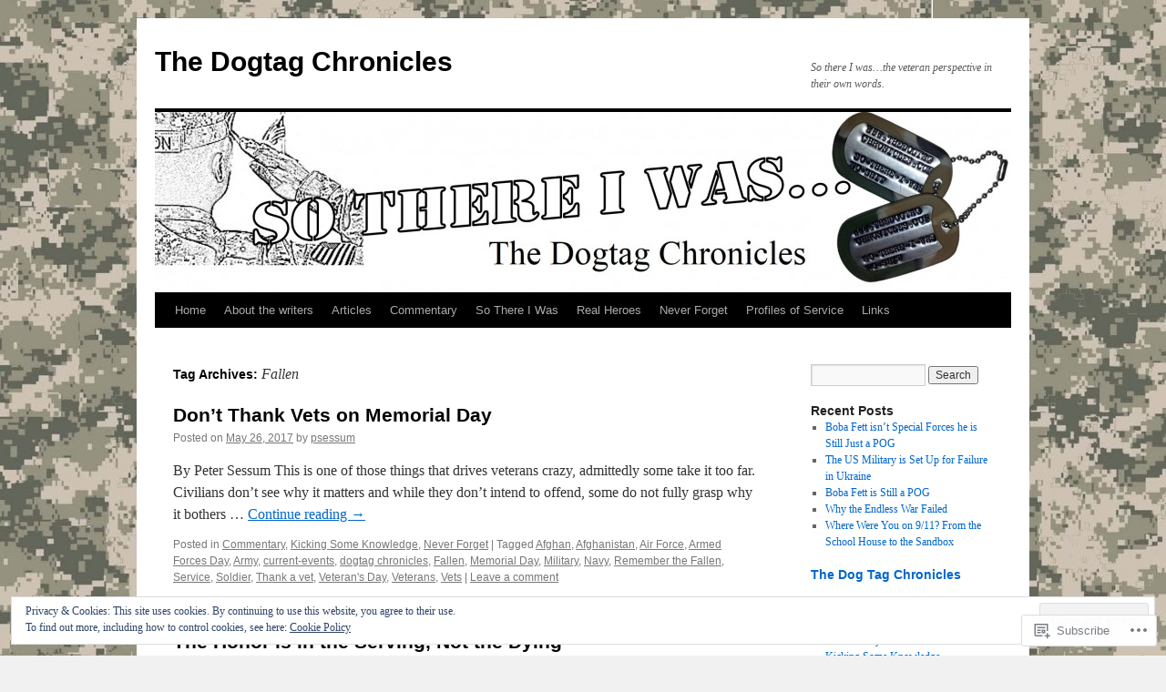

--- FILE ---
content_type: text/html; charset=UTF-8
request_url: https://thedogtagchronicles.com/tag/fallen/
body_size: 21888
content:
<!DOCTYPE html>
<html lang="en">
<head>
<meta charset="UTF-8" />
<title>
Fallen | The Dogtag Chronicles </title>
<link rel="profile" href="https://gmpg.org/xfn/11" />
<link rel="stylesheet" type="text/css" media="all" href="https://s0.wp.com/wp-content/themes/pub/twentyten/style.css?m=1659017451i&amp;ver=20190507" />
<link rel="pingback" href="https://thedogtagchronicles.com/xmlrpc.php">
<meta name='robots' content='max-image-preview:large' />

<!-- Async WordPress.com Remote Login -->
<script id="wpcom_remote_login_js">
var wpcom_remote_login_extra_auth = '';
function wpcom_remote_login_remove_dom_node_id( element_id ) {
	var dom_node = document.getElementById( element_id );
	if ( dom_node ) { dom_node.parentNode.removeChild( dom_node ); }
}
function wpcom_remote_login_remove_dom_node_classes( class_name ) {
	var dom_nodes = document.querySelectorAll( '.' + class_name );
	for ( var i = 0; i < dom_nodes.length; i++ ) {
		dom_nodes[ i ].parentNode.removeChild( dom_nodes[ i ] );
	}
}
function wpcom_remote_login_final_cleanup() {
	wpcom_remote_login_remove_dom_node_classes( "wpcom_remote_login_msg" );
	wpcom_remote_login_remove_dom_node_id( "wpcom_remote_login_key" );
	wpcom_remote_login_remove_dom_node_id( "wpcom_remote_login_validate" );
	wpcom_remote_login_remove_dom_node_id( "wpcom_remote_login_js" );
	wpcom_remote_login_remove_dom_node_id( "wpcom_request_access_iframe" );
	wpcom_remote_login_remove_dom_node_id( "wpcom_request_access_styles" );
}

// Watch for messages back from the remote login
window.addEventListener( "message", function( e ) {
	if ( e.origin === "https://r-login.wordpress.com" ) {
		var data = {};
		try {
			data = JSON.parse( e.data );
		} catch( e ) {
			wpcom_remote_login_final_cleanup();
			return;
		}

		if ( data.msg === 'LOGIN' ) {
			// Clean up the login check iframe
			wpcom_remote_login_remove_dom_node_id( "wpcom_remote_login_key" );

			var id_regex = new RegExp( /^[0-9]+$/ );
			var token_regex = new RegExp( /^.*|.*|.*$/ );
			if (
				token_regex.test( data.token )
				&& id_regex.test( data.wpcomid )
			) {
				// We have everything we need to ask for a login
				var script = document.createElement( "script" );
				script.setAttribute( "id", "wpcom_remote_login_validate" );
				script.src = '/remote-login.php?wpcom_remote_login=validate'
					+ '&wpcomid=' + data.wpcomid
					+ '&token=' + encodeURIComponent( data.token )
					+ '&host=' + window.location.protocol
					+ '//' + window.location.hostname
					+ '&postid=844'
					+ '&is_singular=';
				document.body.appendChild( script );
			}

			return;
		}

		// Safari ITP, not logged in, so redirect
		if ( data.msg === 'LOGIN-REDIRECT' ) {
			window.location = 'https://wordpress.com/log-in?redirect_to=' + window.location.href;
			return;
		}

		// Safari ITP, storage access failed, remove the request
		if ( data.msg === 'LOGIN-REMOVE' ) {
			var css_zap = 'html { -webkit-transition: margin-top 1s; transition: margin-top 1s; } /* 9001 */ html { margin-top: 0 !important; } * html body { margin-top: 0 !important; } @media screen and ( max-width: 782px ) { html { margin-top: 0 !important; } * html body { margin-top: 0 !important; } }';
			var style_zap = document.createElement( 'style' );
			style_zap.type = 'text/css';
			style_zap.appendChild( document.createTextNode( css_zap ) );
			document.body.appendChild( style_zap );

			var e = document.getElementById( 'wpcom_request_access_iframe' );
			e.parentNode.removeChild( e );

			document.cookie = 'wordpress_com_login_access=denied; path=/; max-age=31536000';

			return;
		}

		// Safari ITP
		if ( data.msg === 'REQUEST_ACCESS' ) {
			console.log( 'request access: safari' );

			// Check ITP iframe enable/disable knob
			if ( wpcom_remote_login_extra_auth !== 'safari_itp_iframe' ) {
				return;
			}

			// If we are in a "private window" there is no ITP.
			var private_window = false;
			try {
				var opendb = window.openDatabase( null, null, null, null );
			} catch( e ) {
				private_window = true;
			}

			if ( private_window ) {
				console.log( 'private window' );
				return;
			}

			var iframe = document.createElement( 'iframe' );
			iframe.id = 'wpcom_request_access_iframe';
			iframe.setAttribute( 'scrolling', 'no' );
			iframe.setAttribute( 'sandbox', 'allow-storage-access-by-user-activation allow-scripts allow-same-origin allow-top-navigation-by-user-activation' );
			iframe.src = 'https://r-login.wordpress.com/remote-login.php?wpcom_remote_login=request_access&origin=' + encodeURIComponent( data.origin ) + '&wpcomid=' + encodeURIComponent( data.wpcomid );

			var css = 'html { -webkit-transition: margin-top 1s; transition: margin-top 1s; } /* 9001 */ html { margin-top: 46px !important; } * html body { margin-top: 46px !important; } @media screen and ( max-width: 660px ) { html { margin-top: 71px !important; } * html body { margin-top: 71px !important; } #wpcom_request_access_iframe { display: block; height: 71px !important; } } #wpcom_request_access_iframe { border: 0px; height: 46px; position: fixed; top: 0; left: 0; width: 100%; min-width: 100%; z-index: 99999; background: #23282d; } ';

			var style = document.createElement( 'style' );
			style.type = 'text/css';
			style.id = 'wpcom_request_access_styles';
			style.appendChild( document.createTextNode( css ) );
			document.body.appendChild( style );

			document.body.appendChild( iframe );
		}

		if ( data.msg === 'DONE' ) {
			wpcom_remote_login_final_cleanup();
		}
	}
}, false );

// Inject the remote login iframe after the page has had a chance to load
// more critical resources
window.addEventListener( "DOMContentLoaded", function( e ) {
	var iframe = document.createElement( "iframe" );
	iframe.style.display = "none";
	iframe.setAttribute( "scrolling", "no" );
	iframe.setAttribute( "id", "wpcom_remote_login_key" );
	iframe.src = "https://r-login.wordpress.com/remote-login.php"
		+ "?wpcom_remote_login=key"
		+ "&origin=aHR0cHM6Ly90aGVkb2d0YWdjaHJvbmljbGVzLmNvbQ%3D%3D"
		+ "&wpcomid=34340930"
		+ "&time=" + Math.floor( Date.now() / 1000 );
	document.body.appendChild( iframe );
}, false );
</script>
<link rel='dns-prefetch' href='//s0.wp.com' />
<link rel="alternate" type="application/rss+xml" title="The Dogtag Chronicles  &raquo; Feed" href="https://thedogtagchronicles.com/feed/" />
<link rel="alternate" type="application/rss+xml" title="The Dogtag Chronicles  &raquo; Comments Feed" href="https://thedogtagchronicles.com/comments/feed/" />
<link rel="alternate" type="application/rss+xml" title="The Dogtag Chronicles  &raquo; Fallen Tag Feed" href="https://thedogtagchronicles.com/tag/fallen/feed/" />
	<script type="text/javascript">
		/* <![CDATA[ */
		function addLoadEvent(func) {
			var oldonload = window.onload;
			if (typeof window.onload != 'function') {
				window.onload = func;
			} else {
				window.onload = function () {
					oldonload();
					func();
				}
			}
		}
		/* ]]> */
	</script>
	<link crossorigin='anonymous' rel='stylesheet' id='all-css-0-1' href='/wp-content/mu-plugins/widgets/eu-cookie-law/templates/style.css?m=1642463000i&cssminify=yes' type='text/css' media='all' />
<style id='wp-emoji-styles-inline-css'>

	img.wp-smiley, img.emoji {
		display: inline !important;
		border: none !important;
		box-shadow: none !important;
		height: 1em !important;
		width: 1em !important;
		margin: 0 0.07em !important;
		vertical-align: -0.1em !important;
		background: none !important;
		padding: 0 !important;
	}
/*# sourceURL=wp-emoji-styles-inline-css */
</style>
<link crossorigin='anonymous' rel='stylesheet' id='all-css-2-1' href='/wp-content/plugins/gutenberg-core/v22.2.0/build/styles/block-library/style.css?m=1764855221i&cssminify=yes' type='text/css' media='all' />
<style id='wp-block-library-inline-css'>
.has-text-align-justify {
	text-align:justify;
}
.has-text-align-justify{text-align:justify;}

/*# sourceURL=wp-block-library-inline-css */
</style><style id='global-styles-inline-css'>
:root{--wp--preset--aspect-ratio--square: 1;--wp--preset--aspect-ratio--4-3: 4/3;--wp--preset--aspect-ratio--3-4: 3/4;--wp--preset--aspect-ratio--3-2: 3/2;--wp--preset--aspect-ratio--2-3: 2/3;--wp--preset--aspect-ratio--16-9: 16/9;--wp--preset--aspect-ratio--9-16: 9/16;--wp--preset--color--black: #000;--wp--preset--color--cyan-bluish-gray: #abb8c3;--wp--preset--color--white: #fff;--wp--preset--color--pale-pink: #f78da7;--wp--preset--color--vivid-red: #cf2e2e;--wp--preset--color--luminous-vivid-orange: #ff6900;--wp--preset--color--luminous-vivid-amber: #fcb900;--wp--preset--color--light-green-cyan: #7bdcb5;--wp--preset--color--vivid-green-cyan: #00d084;--wp--preset--color--pale-cyan-blue: #8ed1fc;--wp--preset--color--vivid-cyan-blue: #0693e3;--wp--preset--color--vivid-purple: #9b51e0;--wp--preset--color--blue: #0066cc;--wp--preset--color--medium-gray: #666;--wp--preset--color--light-gray: #f1f1f1;--wp--preset--gradient--vivid-cyan-blue-to-vivid-purple: linear-gradient(135deg,rgb(6,147,227) 0%,rgb(155,81,224) 100%);--wp--preset--gradient--light-green-cyan-to-vivid-green-cyan: linear-gradient(135deg,rgb(122,220,180) 0%,rgb(0,208,130) 100%);--wp--preset--gradient--luminous-vivid-amber-to-luminous-vivid-orange: linear-gradient(135deg,rgb(252,185,0) 0%,rgb(255,105,0) 100%);--wp--preset--gradient--luminous-vivid-orange-to-vivid-red: linear-gradient(135deg,rgb(255,105,0) 0%,rgb(207,46,46) 100%);--wp--preset--gradient--very-light-gray-to-cyan-bluish-gray: linear-gradient(135deg,rgb(238,238,238) 0%,rgb(169,184,195) 100%);--wp--preset--gradient--cool-to-warm-spectrum: linear-gradient(135deg,rgb(74,234,220) 0%,rgb(151,120,209) 20%,rgb(207,42,186) 40%,rgb(238,44,130) 60%,rgb(251,105,98) 80%,rgb(254,248,76) 100%);--wp--preset--gradient--blush-light-purple: linear-gradient(135deg,rgb(255,206,236) 0%,rgb(152,150,240) 100%);--wp--preset--gradient--blush-bordeaux: linear-gradient(135deg,rgb(254,205,165) 0%,rgb(254,45,45) 50%,rgb(107,0,62) 100%);--wp--preset--gradient--luminous-dusk: linear-gradient(135deg,rgb(255,203,112) 0%,rgb(199,81,192) 50%,rgb(65,88,208) 100%);--wp--preset--gradient--pale-ocean: linear-gradient(135deg,rgb(255,245,203) 0%,rgb(182,227,212) 50%,rgb(51,167,181) 100%);--wp--preset--gradient--electric-grass: linear-gradient(135deg,rgb(202,248,128) 0%,rgb(113,206,126) 100%);--wp--preset--gradient--midnight: linear-gradient(135deg,rgb(2,3,129) 0%,rgb(40,116,252) 100%);--wp--preset--font-size--small: 13px;--wp--preset--font-size--medium: 20px;--wp--preset--font-size--large: 36px;--wp--preset--font-size--x-large: 42px;--wp--preset--font-family--albert-sans: 'Albert Sans', sans-serif;--wp--preset--font-family--alegreya: Alegreya, serif;--wp--preset--font-family--arvo: Arvo, serif;--wp--preset--font-family--bodoni-moda: 'Bodoni Moda', serif;--wp--preset--font-family--bricolage-grotesque: 'Bricolage Grotesque', sans-serif;--wp--preset--font-family--cabin: Cabin, sans-serif;--wp--preset--font-family--chivo: Chivo, sans-serif;--wp--preset--font-family--commissioner: Commissioner, sans-serif;--wp--preset--font-family--cormorant: Cormorant, serif;--wp--preset--font-family--courier-prime: 'Courier Prime', monospace;--wp--preset--font-family--crimson-pro: 'Crimson Pro', serif;--wp--preset--font-family--dm-mono: 'DM Mono', monospace;--wp--preset--font-family--dm-sans: 'DM Sans', sans-serif;--wp--preset--font-family--dm-serif-display: 'DM Serif Display', serif;--wp--preset--font-family--domine: Domine, serif;--wp--preset--font-family--eb-garamond: 'EB Garamond', serif;--wp--preset--font-family--epilogue: Epilogue, sans-serif;--wp--preset--font-family--fahkwang: Fahkwang, sans-serif;--wp--preset--font-family--figtree: Figtree, sans-serif;--wp--preset--font-family--fira-sans: 'Fira Sans', sans-serif;--wp--preset--font-family--fjalla-one: 'Fjalla One', sans-serif;--wp--preset--font-family--fraunces: Fraunces, serif;--wp--preset--font-family--gabarito: Gabarito, system-ui;--wp--preset--font-family--ibm-plex-mono: 'IBM Plex Mono', monospace;--wp--preset--font-family--ibm-plex-sans: 'IBM Plex Sans', sans-serif;--wp--preset--font-family--ibarra-real-nova: 'Ibarra Real Nova', serif;--wp--preset--font-family--instrument-serif: 'Instrument Serif', serif;--wp--preset--font-family--inter: Inter, sans-serif;--wp--preset--font-family--josefin-sans: 'Josefin Sans', sans-serif;--wp--preset--font-family--jost: Jost, sans-serif;--wp--preset--font-family--libre-baskerville: 'Libre Baskerville', serif;--wp--preset--font-family--libre-franklin: 'Libre Franklin', sans-serif;--wp--preset--font-family--literata: Literata, serif;--wp--preset--font-family--lora: Lora, serif;--wp--preset--font-family--merriweather: Merriweather, serif;--wp--preset--font-family--montserrat: Montserrat, sans-serif;--wp--preset--font-family--newsreader: Newsreader, serif;--wp--preset--font-family--noto-sans-mono: 'Noto Sans Mono', sans-serif;--wp--preset--font-family--nunito: Nunito, sans-serif;--wp--preset--font-family--open-sans: 'Open Sans', sans-serif;--wp--preset--font-family--overpass: Overpass, sans-serif;--wp--preset--font-family--pt-serif: 'PT Serif', serif;--wp--preset--font-family--petrona: Petrona, serif;--wp--preset--font-family--piazzolla: Piazzolla, serif;--wp--preset--font-family--playfair-display: 'Playfair Display', serif;--wp--preset--font-family--plus-jakarta-sans: 'Plus Jakarta Sans', sans-serif;--wp--preset--font-family--poppins: Poppins, sans-serif;--wp--preset--font-family--raleway: Raleway, sans-serif;--wp--preset--font-family--roboto: Roboto, sans-serif;--wp--preset--font-family--roboto-slab: 'Roboto Slab', serif;--wp--preset--font-family--rubik: Rubik, sans-serif;--wp--preset--font-family--rufina: Rufina, serif;--wp--preset--font-family--sora: Sora, sans-serif;--wp--preset--font-family--source-sans-3: 'Source Sans 3', sans-serif;--wp--preset--font-family--source-serif-4: 'Source Serif 4', serif;--wp--preset--font-family--space-mono: 'Space Mono', monospace;--wp--preset--font-family--syne: Syne, sans-serif;--wp--preset--font-family--texturina: Texturina, serif;--wp--preset--font-family--urbanist: Urbanist, sans-serif;--wp--preset--font-family--work-sans: 'Work Sans', sans-serif;--wp--preset--spacing--20: 0.44rem;--wp--preset--spacing--30: 0.67rem;--wp--preset--spacing--40: 1rem;--wp--preset--spacing--50: 1.5rem;--wp--preset--spacing--60: 2.25rem;--wp--preset--spacing--70: 3.38rem;--wp--preset--spacing--80: 5.06rem;--wp--preset--shadow--natural: 6px 6px 9px rgba(0, 0, 0, 0.2);--wp--preset--shadow--deep: 12px 12px 50px rgba(0, 0, 0, 0.4);--wp--preset--shadow--sharp: 6px 6px 0px rgba(0, 0, 0, 0.2);--wp--preset--shadow--outlined: 6px 6px 0px -3px rgb(255, 255, 255), 6px 6px rgb(0, 0, 0);--wp--preset--shadow--crisp: 6px 6px 0px rgb(0, 0, 0);}:where(.is-layout-flex){gap: 0.5em;}:where(.is-layout-grid){gap: 0.5em;}body .is-layout-flex{display: flex;}.is-layout-flex{flex-wrap: wrap;align-items: center;}.is-layout-flex > :is(*, div){margin: 0;}body .is-layout-grid{display: grid;}.is-layout-grid > :is(*, div){margin: 0;}:where(.wp-block-columns.is-layout-flex){gap: 2em;}:where(.wp-block-columns.is-layout-grid){gap: 2em;}:where(.wp-block-post-template.is-layout-flex){gap: 1.25em;}:where(.wp-block-post-template.is-layout-grid){gap: 1.25em;}.has-black-color{color: var(--wp--preset--color--black) !important;}.has-cyan-bluish-gray-color{color: var(--wp--preset--color--cyan-bluish-gray) !important;}.has-white-color{color: var(--wp--preset--color--white) !important;}.has-pale-pink-color{color: var(--wp--preset--color--pale-pink) !important;}.has-vivid-red-color{color: var(--wp--preset--color--vivid-red) !important;}.has-luminous-vivid-orange-color{color: var(--wp--preset--color--luminous-vivid-orange) !important;}.has-luminous-vivid-amber-color{color: var(--wp--preset--color--luminous-vivid-amber) !important;}.has-light-green-cyan-color{color: var(--wp--preset--color--light-green-cyan) !important;}.has-vivid-green-cyan-color{color: var(--wp--preset--color--vivid-green-cyan) !important;}.has-pale-cyan-blue-color{color: var(--wp--preset--color--pale-cyan-blue) !important;}.has-vivid-cyan-blue-color{color: var(--wp--preset--color--vivid-cyan-blue) !important;}.has-vivid-purple-color{color: var(--wp--preset--color--vivid-purple) !important;}.has-black-background-color{background-color: var(--wp--preset--color--black) !important;}.has-cyan-bluish-gray-background-color{background-color: var(--wp--preset--color--cyan-bluish-gray) !important;}.has-white-background-color{background-color: var(--wp--preset--color--white) !important;}.has-pale-pink-background-color{background-color: var(--wp--preset--color--pale-pink) !important;}.has-vivid-red-background-color{background-color: var(--wp--preset--color--vivid-red) !important;}.has-luminous-vivid-orange-background-color{background-color: var(--wp--preset--color--luminous-vivid-orange) !important;}.has-luminous-vivid-amber-background-color{background-color: var(--wp--preset--color--luminous-vivid-amber) !important;}.has-light-green-cyan-background-color{background-color: var(--wp--preset--color--light-green-cyan) !important;}.has-vivid-green-cyan-background-color{background-color: var(--wp--preset--color--vivid-green-cyan) !important;}.has-pale-cyan-blue-background-color{background-color: var(--wp--preset--color--pale-cyan-blue) !important;}.has-vivid-cyan-blue-background-color{background-color: var(--wp--preset--color--vivid-cyan-blue) !important;}.has-vivid-purple-background-color{background-color: var(--wp--preset--color--vivid-purple) !important;}.has-black-border-color{border-color: var(--wp--preset--color--black) !important;}.has-cyan-bluish-gray-border-color{border-color: var(--wp--preset--color--cyan-bluish-gray) !important;}.has-white-border-color{border-color: var(--wp--preset--color--white) !important;}.has-pale-pink-border-color{border-color: var(--wp--preset--color--pale-pink) !important;}.has-vivid-red-border-color{border-color: var(--wp--preset--color--vivid-red) !important;}.has-luminous-vivid-orange-border-color{border-color: var(--wp--preset--color--luminous-vivid-orange) !important;}.has-luminous-vivid-amber-border-color{border-color: var(--wp--preset--color--luminous-vivid-amber) !important;}.has-light-green-cyan-border-color{border-color: var(--wp--preset--color--light-green-cyan) !important;}.has-vivid-green-cyan-border-color{border-color: var(--wp--preset--color--vivid-green-cyan) !important;}.has-pale-cyan-blue-border-color{border-color: var(--wp--preset--color--pale-cyan-blue) !important;}.has-vivid-cyan-blue-border-color{border-color: var(--wp--preset--color--vivid-cyan-blue) !important;}.has-vivid-purple-border-color{border-color: var(--wp--preset--color--vivid-purple) !important;}.has-vivid-cyan-blue-to-vivid-purple-gradient-background{background: var(--wp--preset--gradient--vivid-cyan-blue-to-vivid-purple) !important;}.has-light-green-cyan-to-vivid-green-cyan-gradient-background{background: var(--wp--preset--gradient--light-green-cyan-to-vivid-green-cyan) !important;}.has-luminous-vivid-amber-to-luminous-vivid-orange-gradient-background{background: var(--wp--preset--gradient--luminous-vivid-amber-to-luminous-vivid-orange) !important;}.has-luminous-vivid-orange-to-vivid-red-gradient-background{background: var(--wp--preset--gradient--luminous-vivid-orange-to-vivid-red) !important;}.has-very-light-gray-to-cyan-bluish-gray-gradient-background{background: var(--wp--preset--gradient--very-light-gray-to-cyan-bluish-gray) !important;}.has-cool-to-warm-spectrum-gradient-background{background: var(--wp--preset--gradient--cool-to-warm-spectrum) !important;}.has-blush-light-purple-gradient-background{background: var(--wp--preset--gradient--blush-light-purple) !important;}.has-blush-bordeaux-gradient-background{background: var(--wp--preset--gradient--blush-bordeaux) !important;}.has-luminous-dusk-gradient-background{background: var(--wp--preset--gradient--luminous-dusk) !important;}.has-pale-ocean-gradient-background{background: var(--wp--preset--gradient--pale-ocean) !important;}.has-electric-grass-gradient-background{background: var(--wp--preset--gradient--electric-grass) !important;}.has-midnight-gradient-background{background: var(--wp--preset--gradient--midnight) !important;}.has-small-font-size{font-size: var(--wp--preset--font-size--small) !important;}.has-medium-font-size{font-size: var(--wp--preset--font-size--medium) !important;}.has-large-font-size{font-size: var(--wp--preset--font-size--large) !important;}.has-x-large-font-size{font-size: var(--wp--preset--font-size--x-large) !important;}.has-albert-sans-font-family{font-family: var(--wp--preset--font-family--albert-sans) !important;}.has-alegreya-font-family{font-family: var(--wp--preset--font-family--alegreya) !important;}.has-arvo-font-family{font-family: var(--wp--preset--font-family--arvo) !important;}.has-bodoni-moda-font-family{font-family: var(--wp--preset--font-family--bodoni-moda) !important;}.has-bricolage-grotesque-font-family{font-family: var(--wp--preset--font-family--bricolage-grotesque) !important;}.has-cabin-font-family{font-family: var(--wp--preset--font-family--cabin) !important;}.has-chivo-font-family{font-family: var(--wp--preset--font-family--chivo) !important;}.has-commissioner-font-family{font-family: var(--wp--preset--font-family--commissioner) !important;}.has-cormorant-font-family{font-family: var(--wp--preset--font-family--cormorant) !important;}.has-courier-prime-font-family{font-family: var(--wp--preset--font-family--courier-prime) !important;}.has-crimson-pro-font-family{font-family: var(--wp--preset--font-family--crimson-pro) !important;}.has-dm-mono-font-family{font-family: var(--wp--preset--font-family--dm-mono) !important;}.has-dm-sans-font-family{font-family: var(--wp--preset--font-family--dm-sans) !important;}.has-dm-serif-display-font-family{font-family: var(--wp--preset--font-family--dm-serif-display) !important;}.has-domine-font-family{font-family: var(--wp--preset--font-family--domine) !important;}.has-eb-garamond-font-family{font-family: var(--wp--preset--font-family--eb-garamond) !important;}.has-epilogue-font-family{font-family: var(--wp--preset--font-family--epilogue) !important;}.has-fahkwang-font-family{font-family: var(--wp--preset--font-family--fahkwang) !important;}.has-figtree-font-family{font-family: var(--wp--preset--font-family--figtree) !important;}.has-fira-sans-font-family{font-family: var(--wp--preset--font-family--fira-sans) !important;}.has-fjalla-one-font-family{font-family: var(--wp--preset--font-family--fjalla-one) !important;}.has-fraunces-font-family{font-family: var(--wp--preset--font-family--fraunces) !important;}.has-gabarito-font-family{font-family: var(--wp--preset--font-family--gabarito) !important;}.has-ibm-plex-mono-font-family{font-family: var(--wp--preset--font-family--ibm-plex-mono) !important;}.has-ibm-plex-sans-font-family{font-family: var(--wp--preset--font-family--ibm-plex-sans) !important;}.has-ibarra-real-nova-font-family{font-family: var(--wp--preset--font-family--ibarra-real-nova) !important;}.has-instrument-serif-font-family{font-family: var(--wp--preset--font-family--instrument-serif) !important;}.has-inter-font-family{font-family: var(--wp--preset--font-family--inter) !important;}.has-josefin-sans-font-family{font-family: var(--wp--preset--font-family--josefin-sans) !important;}.has-jost-font-family{font-family: var(--wp--preset--font-family--jost) !important;}.has-libre-baskerville-font-family{font-family: var(--wp--preset--font-family--libre-baskerville) !important;}.has-libre-franklin-font-family{font-family: var(--wp--preset--font-family--libre-franklin) !important;}.has-literata-font-family{font-family: var(--wp--preset--font-family--literata) !important;}.has-lora-font-family{font-family: var(--wp--preset--font-family--lora) !important;}.has-merriweather-font-family{font-family: var(--wp--preset--font-family--merriweather) !important;}.has-montserrat-font-family{font-family: var(--wp--preset--font-family--montserrat) !important;}.has-newsreader-font-family{font-family: var(--wp--preset--font-family--newsreader) !important;}.has-noto-sans-mono-font-family{font-family: var(--wp--preset--font-family--noto-sans-mono) !important;}.has-nunito-font-family{font-family: var(--wp--preset--font-family--nunito) !important;}.has-open-sans-font-family{font-family: var(--wp--preset--font-family--open-sans) !important;}.has-overpass-font-family{font-family: var(--wp--preset--font-family--overpass) !important;}.has-pt-serif-font-family{font-family: var(--wp--preset--font-family--pt-serif) !important;}.has-petrona-font-family{font-family: var(--wp--preset--font-family--petrona) !important;}.has-piazzolla-font-family{font-family: var(--wp--preset--font-family--piazzolla) !important;}.has-playfair-display-font-family{font-family: var(--wp--preset--font-family--playfair-display) !important;}.has-plus-jakarta-sans-font-family{font-family: var(--wp--preset--font-family--plus-jakarta-sans) !important;}.has-poppins-font-family{font-family: var(--wp--preset--font-family--poppins) !important;}.has-raleway-font-family{font-family: var(--wp--preset--font-family--raleway) !important;}.has-roboto-font-family{font-family: var(--wp--preset--font-family--roboto) !important;}.has-roboto-slab-font-family{font-family: var(--wp--preset--font-family--roboto-slab) !important;}.has-rubik-font-family{font-family: var(--wp--preset--font-family--rubik) !important;}.has-rufina-font-family{font-family: var(--wp--preset--font-family--rufina) !important;}.has-sora-font-family{font-family: var(--wp--preset--font-family--sora) !important;}.has-source-sans-3-font-family{font-family: var(--wp--preset--font-family--source-sans-3) !important;}.has-source-serif-4-font-family{font-family: var(--wp--preset--font-family--source-serif-4) !important;}.has-space-mono-font-family{font-family: var(--wp--preset--font-family--space-mono) !important;}.has-syne-font-family{font-family: var(--wp--preset--font-family--syne) !important;}.has-texturina-font-family{font-family: var(--wp--preset--font-family--texturina) !important;}.has-urbanist-font-family{font-family: var(--wp--preset--font-family--urbanist) !important;}.has-work-sans-font-family{font-family: var(--wp--preset--font-family--work-sans) !important;}
/*# sourceURL=global-styles-inline-css */
</style>

<style id='classic-theme-styles-inline-css'>
/*! This file is auto-generated */
.wp-block-button__link{color:#fff;background-color:#32373c;border-radius:9999px;box-shadow:none;text-decoration:none;padding:calc(.667em + 2px) calc(1.333em + 2px);font-size:1.125em}.wp-block-file__button{background:#32373c;color:#fff;text-decoration:none}
/*# sourceURL=/wp-includes/css/classic-themes.min.css */
</style>
<link crossorigin='anonymous' rel='stylesheet' id='all-css-4-1' href='/_static/??-eJyNj9EKwjAMRX/INHSKzgfxW9YuaLXZytI69vdmG6ggiC95ONxzk+CYwPddpi5jiuUSOkHfu9j7u2BlbG0sSOAUCQZ6mB22QfIrAZKnSMaLbPCjiAu8uwZSzqnJc4KpDQ1FYo390sakDjiXBhIBnRwKQ76qKF/eijEVh3lUMCnF9cD/sssXsOychTOf7L629baqjofbEz0ua3Y=&cssminify=yes' type='text/css' media='all' />
<style id='jetpack_facebook_likebox-inline-css'>
.widget_facebook_likebox {
	overflow: hidden;
}

/*# sourceURL=/wp-content/mu-plugins/jetpack-plugin/moon/modules/widgets/facebook-likebox/style.css */
</style>
<link crossorigin='anonymous' rel='stylesheet' id='all-css-6-1' href='/_static/??-eJzTLy/QTc7PK0nNK9HPLdUtyClNz8wr1i9KTcrJTwcy0/WTi5G5ekCujj52Temp+bo5+cmJJZn5eSgc3bScxMwikFb7XFtDE1NLExMLc0OTLACohS2q&cssminify=yes' type='text/css' media='all' />
<style id='jetpack-global-styles-frontend-style-inline-css'>
:root { --font-headings: unset; --font-base: unset; --font-headings-default: -apple-system,BlinkMacSystemFont,"Segoe UI",Roboto,Oxygen-Sans,Ubuntu,Cantarell,"Helvetica Neue",sans-serif; --font-base-default: -apple-system,BlinkMacSystemFont,"Segoe UI",Roboto,Oxygen-Sans,Ubuntu,Cantarell,"Helvetica Neue",sans-serif;}
/*# sourceURL=jetpack-global-styles-frontend-style-inline-css */
</style>
<link crossorigin='anonymous' rel='stylesheet' id='all-css-8-1' href='/wp-content/themes/h4/global.css?m=1420737423i&cssminify=yes' type='text/css' media='all' />
<script type="text/javascript" id="wpcom-actionbar-placeholder-js-extra">
/* <![CDATA[ */
var actionbardata = {"siteID":"34340930","postID":"0","siteURL":"https://thedogtagchronicles.com","xhrURL":"https://thedogtagchronicles.com/wp-admin/admin-ajax.php","nonce":"538b1bcb63","isLoggedIn":"","statusMessage":"","subsEmailDefault":"instantly","proxyScriptUrl":"https://s0.wp.com/wp-content/js/wpcom-proxy-request.js?m=1513050504i&amp;ver=20211021","i18n":{"followedText":"New posts from this site will now appear in your \u003Ca href=\"https://wordpress.com/reader\"\u003EReader\u003C/a\u003E","foldBar":"Collapse this bar","unfoldBar":"Expand this bar","shortLinkCopied":"Shortlink copied to clipboard."}};
//# sourceURL=wpcom-actionbar-placeholder-js-extra
/* ]]> */
</script>
<script type="text/javascript" id="jetpack-mu-wpcom-settings-js-before">
/* <![CDATA[ */
var JETPACK_MU_WPCOM_SETTINGS = {"assetsUrl":"https://s0.wp.com/wp-content/mu-plugins/jetpack-mu-wpcom-plugin/moon/jetpack_vendor/automattic/jetpack-mu-wpcom/src/build/"};
//# sourceURL=jetpack-mu-wpcom-settings-js-before
/* ]]> */
</script>
<script crossorigin='anonymous' type='text/javascript'  src='/_static/??/wp-content/js/rlt-proxy.js,/wp-content/blog-plugins/wordads-classes/js/cmp/v2/cmp-non-gdpr.js?m=1720530689j'></script>
<script type="text/javascript" id="rlt-proxy-js-after">
/* <![CDATA[ */
	rltInitialize( {"token":null,"iframeOrigins":["https:\/\/widgets.wp.com"]} );
//# sourceURL=rlt-proxy-js-after
/* ]]> */
</script>
<link rel="EditURI" type="application/rsd+xml" title="RSD" href="https://thedogtagchronicles.wordpress.com/xmlrpc.php?rsd" />
<meta name="generator" content="WordPress.com" />

<!-- Jetpack Open Graph Tags -->
<meta property="og:type" content="website" />
<meta property="og:title" content="Fallen &#8211; The Dogtag Chronicles " />
<meta property="og:url" content="https://thedogtagchronicles.com/tag/fallen/" />
<meta property="og:site_name" content="The Dogtag Chronicles " />
<meta property="og:image" content="https://secure.gravatar.com/blavatar/270b63a8ba313870c583cd40955e95481e7bbe41af2d20baecdc1b46c1d2fecf?s=200&#038;ts=1767958942" />
<meta property="og:image:width" content="200" />
<meta property="og:image:height" content="200" />
<meta property="og:image:alt" content="" />
<meta property="og:locale" content="en_US" />
<meta name="twitter:creator" content="@petersessum" />
<meta name="twitter:site" content="@petersessum" />

<!-- End Jetpack Open Graph Tags -->
<link rel="shortcut icon" type="image/x-icon" href="https://secure.gravatar.com/blavatar/270b63a8ba313870c583cd40955e95481e7bbe41af2d20baecdc1b46c1d2fecf?s=32" sizes="16x16" />
<link rel="icon" type="image/x-icon" href="https://secure.gravatar.com/blavatar/270b63a8ba313870c583cd40955e95481e7bbe41af2d20baecdc1b46c1d2fecf?s=32" sizes="16x16" />
<link rel="apple-touch-icon" href="https://secure.gravatar.com/blavatar/270b63a8ba313870c583cd40955e95481e7bbe41af2d20baecdc1b46c1d2fecf?s=114" />
<link rel='openid.server' href='https://thedogtagchronicles.com/?openidserver=1' />
<link rel='openid.delegate' href='https://thedogtagchronicles.com/' />
<link rel="search" type="application/opensearchdescription+xml" href="https://thedogtagchronicles.com/osd.xml" title="The Dogtag Chronicles " />
<link rel="search" type="application/opensearchdescription+xml" href="https://s1.wp.com/opensearch.xml" title="WordPress.com" />
		<style type="text/css">
			.recentcomments a {
				display: inline !important;
				padding: 0 !important;
				margin: 0 !important;
			}

			table.recentcommentsavatartop img.avatar, table.recentcommentsavatarend img.avatar {
				border: 0px;
				margin: 0;
			}

			table.recentcommentsavatartop a, table.recentcommentsavatarend a {
				border: 0px !important;
				background-color: transparent !important;
			}

			td.recentcommentsavatarend, td.recentcommentsavatartop {
				padding: 0px 0px 1px 0px;
				margin: 0px;
			}

			td.recentcommentstextend {
				border: none !important;
				padding: 0px 0px 2px 10px;
			}

			.rtl td.recentcommentstextend {
				padding: 0px 10px 2px 0px;
			}

			td.recentcommentstexttop {
				border: none;
				padding: 0px 0px 0px 10px;
			}

			.rtl td.recentcommentstexttop {
				padding: 0px 10px 0px 0px;
			}
		</style>
		<meta name="description" content="Posts about Fallen written by psessum" />
<style type="text/css" id="custom-background-css">
body.custom-background { background-image: url("https://thedogtagchronicles.files.wordpress.com/2014/06/acu.jpg"); background-position: left top; background-size: auto; background-repeat: repeat; background-attachment: scroll; }
</style>
			<script type="text/javascript">

			window.doNotSellCallback = function() {

				var linkElements = [
					'a[href="https://wordpress.com/?ref=footer_blog"]',
					'a[href="https://wordpress.com/?ref=footer_website"]',
					'a[href="https://wordpress.com/?ref=vertical_footer"]',
					'a[href^="https://wordpress.com/?ref=footer_segment_"]',
				].join(',');

				var dnsLink = document.createElement( 'a' );
				dnsLink.href = 'https://wordpress.com/advertising-program-optout/';
				dnsLink.classList.add( 'do-not-sell-link' );
				dnsLink.rel = 'nofollow';
				dnsLink.style.marginLeft = '0.5em';
				dnsLink.textContent = 'Do Not Sell or Share My Personal Information';

				var creditLinks = document.querySelectorAll( linkElements );

				if ( 0 === creditLinks.length ) {
					return false;
				}

				Array.prototype.forEach.call( creditLinks, function( el ) {
					el.insertAdjacentElement( 'afterend', dnsLink );
				});

				return true;
			};

		</script>
		<script type="text/javascript">
	window.google_analytics_uacct = "UA-52447-2";
</script>

<script type="text/javascript">
	var _gaq = _gaq || [];
	_gaq.push(['_setAccount', 'UA-52447-2']);
	_gaq.push(['_gat._anonymizeIp']);
	_gaq.push(['_setDomainName', 'none']);
	_gaq.push(['_setAllowLinker', true]);
	_gaq.push(['_initData']);
	_gaq.push(['_trackPageview']);

	(function() {
		var ga = document.createElement('script'); ga.type = 'text/javascript'; ga.async = true;
		ga.src = ('https:' == document.location.protocol ? 'https://ssl' : 'http://www') + '.google-analytics.com/ga.js';
		(document.getElementsByTagName('head')[0] || document.getElementsByTagName('body')[0]).appendChild(ga);
	})();
</script>
<link crossorigin='anonymous' rel='stylesheet' id='all-css-0-3' href='/wp-content/mu-plugins/jetpack-plugin/moon/_inc/build/subscriptions/subscriptions.min.css?m=1753976312i&cssminify=yes' type='text/css' media='all' />
</head>

<body class="archive tag tag-fallen tag-156473 custom-background wp-theme-pubtwentyten customizer-styles-applied jetpack-reblog-enabled">
<div id="wrapper" class="hfeed">
	<div id="header">
		<div id="masthead">
			<div id="branding" role="banner">
								<div id="site-title">
					<span>
						<a href="https://thedogtagchronicles.com/" title="The Dogtag Chronicles " rel="home">The Dogtag Chronicles </a>
					</span>
				</div>
				<div id="site-description">So there I was&#8230;the veteran perspective in their own words.</div>

									<a class="home-link" href="https://thedogtagchronicles.com/" title="The Dogtag Chronicles " rel="home">
						<img src="https://thedogtagchronicles.com/wp-content/uploads/2014/06/cropped-dtc-banner.jpg" width="940" height="198" alt="" />
					</a>
								</div><!-- #branding -->

			<div id="access" role="navigation">
								<div class="skip-link screen-reader-text"><a href="#content" title="Skip to content">Skip to content</a></div>
				<div class="menu-header"><ul id="menu-top-menu" class="menu"><li id="menu-item-36" class="menu-item menu-item-type-post_type menu-item-object-page menu-item-home menu-item-36"><a href="https://thedogtagchronicles.com/">Home</a></li>
<li id="menu-item-29" class="menu-item menu-item-type-post_type menu-item-object-page menu-item-29"><a href="https://thedogtagchronicles.com/about/">About the writers</a></li>
<li id="menu-item-31" class="menu-item menu-item-type-post_type menu-item-object-page current_page_parent menu-item-31"><a href="https://thedogtagchronicles.com/articles/">Articles</a></li>
<li id="menu-item-32" class="menu-item menu-item-type-taxonomy menu-item-object-category menu-item-has-children menu-item-32"><a href="https://thedogtagchronicles.com/category/commentary/">Commentary</a>
<ul class="sub-menu">
	<li id="menu-item-163" class="menu-item menu-item-type-taxonomy menu-item-object-category menu-item-163"><a href="https://thedogtagchronicles.com/category/military-leadership/">Military Leadership</a></li>
</ul>
</li>
<li id="menu-item-46" class="menu-item menu-item-type-taxonomy menu-item-object-category menu-item-has-children menu-item-46"><a href="https://thedogtagchronicles.com/category/so-there-i-was/">So There I Was</a>
<ul class="sub-menu">
	<li id="menu-item-695" class="menu-item menu-item-type-taxonomy menu-item-object-category menu-item-695"><a href="https://thedogtagchronicles.com/category/so-there-i-was/random-memories/">Random Memories</a></li>
</ul>
</li>
<li id="menu-item-164" class="menu-item menu-item-type-taxonomy menu-item-object-category menu-item-164"><a href="https://thedogtagchronicles.com/category/real-heroes/">Real Heroes</a></li>
<li id="menu-item-628" class="menu-item menu-item-type-taxonomy menu-item-object-category menu-item-628"><a href="https://thedogtagchronicles.com/category/never-forget/">Never Forget</a></li>
<li id="menu-item-627" class="menu-item menu-item-type-taxonomy menu-item-object-category menu-item-627"><a href="https://thedogtagchronicles.com/category/profiles-of-service/">Profiles of Service</a></li>
<li id="menu-item-123" class="menu-item menu-item-type-post_type menu-item-object-page menu-item-123"><a href="https://thedogtagchronicles.com/links/">Links</a></li>
</ul></div>			</div><!-- #access -->
		</div><!-- #masthead -->
	</div><!-- #header -->

	<div id="main">

		<div id="container">
			<div id="content" role="main">

				<h1 class="page-title">Tag Archives: <span>Fallen</span></h1>

				



	
			<div id="post-844" class="post-844 post type-post status-publish format-standard has-post-thumbnail hentry category-commentary category-kicking-some-knowledge category-never-forget tag-afghan tag-afghanistan tag-air-force tag-armed-forces-day tag-army tag-current-events tag-dogtag-chronicles tag-fallen tag-memorial-day tag-military tag-navy tag-remember-the-fallen tag-service tag-soldier tag-thank-a-vet tag-veterans-day tag-veterans tag-vets">
			<h2 class="entry-title"><a href="https://thedogtagchronicles.com/2017/05/26/dont-thank-vets-on-memorial-day/" rel="bookmark">Don’t Thank Vets on Memorial&nbsp;Day</a></h2>

			<div class="entry-meta">
				<span class="meta-prep meta-prep-author">Posted on</span> <a href="https://thedogtagchronicles.com/2017/05/26/dont-thank-vets-on-memorial-day/" title="20:20" rel="bookmark"><span class="entry-date">May 26, 2017</span></a> <span class="meta-sep">by</span> <span class="author vcard"><a class="url fn n" href="https://thedogtagchronicles.com/author/psessum/" title="View all posts by psessum">psessum</a></span>			</div><!-- .entry-meta -->

					<div class="entry-summary">
				<p>By Peter Sessum This is one of those things that drives veterans crazy, admittedly some take it too far. Civilians don’t see why it matters and while they don’t intend to offend, some do not fully grasp why it bothers &hellip; <a href="https://thedogtagchronicles.com/2017/05/26/dont-thank-vets-on-memorial-day/">Continue reading <span class="meta-nav">&rarr;</span></a></p>
			</div><!-- .entry-summary -->
	
			<div class="entry-utility">
													<span class="cat-links">
						<span class="entry-utility-prep entry-utility-prep-cat-links">Posted in</span> <a href="https://thedogtagchronicles.com/category/commentary/" rel="category tag">Commentary</a>, <a href="https://thedogtagchronicles.com/category/kicking-some-knowledge/" rel="category tag">Kicking Some Knowledge</a>, <a href="https://thedogtagchronicles.com/category/never-forget/" rel="category tag">Never Forget</a>					</span>
					<span class="meta-sep">|</span>
				
								<span class="tag-links">
					<span class="entry-utility-prep entry-utility-prep-tag-links">Tagged</span> <a href="https://thedogtagchronicles.com/tag/afghan/" rel="tag">Afghan</a>, <a href="https://thedogtagchronicles.com/tag/afghanistan/" rel="tag">Afghanistan</a>, <a href="https://thedogtagchronicles.com/tag/air-force/" rel="tag">Air Force</a>, <a href="https://thedogtagchronicles.com/tag/armed-forces-day/" rel="tag">Armed Forces Day</a>, <a href="https://thedogtagchronicles.com/tag/army/" rel="tag">Army</a>, <a href="https://thedogtagchronicles.com/tag/current-events/" rel="tag">current-events</a>, <a href="https://thedogtagchronicles.com/tag/dogtag-chronicles/" rel="tag">dogtag chronicles</a>, <a href="https://thedogtagchronicles.com/tag/fallen/" rel="tag">Fallen</a>, <a href="https://thedogtagchronicles.com/tag/memorial-day/" rel="tag">Memorial Day</a>, <a href="https://thedogtagchronicles.com/tag/military/" rel="tag">Military</a>, <a href="https://thedogtagchronicles.com/tag/navy/" rel="tag">Navy</a>, <a href="https://thedogtagchronicles.com/tag/remember-the-fallen/" rel="tag">Remember the Fallen</a>, <a href="https://thedogtagchronicles.com/tag/service/" rel="tag">Service</a>, <a href="https://thedogtagchronicles.com/tag/soldier/" rel="tag">Soldier</a>, <a href="https://thedogtagchronicles.com/tag/thank-a-vet/" rel="tag">Thank a vet</a>, <a href="https://thedogtagchronicles.com/tag/veterans-day/" rel="tag">Veteran's Day</a>, <a href="https://thedogtagchronicles.com/tag/veterans/" rel="tag">Veterans</a>, <a href="https://thedogtagchronicles.com/tag/vets/" rel="tag">Vets</a>				</span>
				<span class="meta-sep">|</span>
				
				<span class="comments-link"><a href="https://thedogtagchronicles.com/2017/05/26/dont-thank-vets-on-memorial-day/#respond">Leave a comment</a></span>

							</div><!-- .entry-utility -->
		</div><!-- #post-844 -->

		
	

	
			<div id="post-328" class="post-328 post type-post status-publish format-standard hentry category-commentary tag-afghanistan tag-air-force tag-army tag-combat-zone tag-fallen tag-marines tag-military tag-navy tag-politics tag-remember-the-fallen tag-sailor tag-soldier tag-veterans">
			<h2 class="entry-title"><a href="https://thedogtagchronicles.com/2013/03/22/the-honor-is-in-the-serving-not-the-dying/" rel="bookmark">The Honor is in the Serving, Not the&nbsp;Dying</a></h2>

			<div class="entry-meta">
				<span class="meta-prep meta-prep-author">Posted on</span> <a href="https://thedogtagchronicles.com/2013/03/22/the-honor-is-in-the-serving-not-the-dying/" title="03:28" rel="bookmark"><span class="entry-date">March 22, 2013</span></a> <span class="meta-sep">by</span> <span class="author vcard"><a class="url fn n" href="https://thedogtagchronicles.com/author/psessum/" title="View all posts by psessum">psessum</a></span>			</div><!-- .entry-meta -->

					<div class="entry-summary">
				<p>For obvious reasons I am connected to a number of military and veteran blogs and social media profiles and lately I have found a disturbing trend. Too many people glorify dying for their country or the desire to do so. &hellip; <a href="https://thedogtagchronicles.com/2013/03/22/the-honor-is-in-the-serving-not-the-dying/">Continue reading <span class="meta-nav">&rarr;</span></a></p>
			</div><!-- .entry-summary -->
	
			<div class="entry-utility">
													<span class="cat-links">
						<span class="entry-utility-prep entry-utility-prep-cat-links">Posted in</span> <a href="https://thedogtagchronicles.com/category/commentary/" rel="category tag">Commentary</a>					</span>
					<span class="meta-sep">|</span>
				
								<span class="tag-links">
					<span class="entry-utility-prep entry-utility-prep-tag-links">Tagged</span> <a href="https://thedogtagchronicles.com/tag/afghanistan/" rel="tag">Afghanistan</a>, <a href="https://thedogtagchronicles.com/tag/air-force/" rel="tag">Air Force</a>, <a href="https://thedogtagchronicles.com/tag/army/" rel="tag">Army</a>, <a href="https://thedogtagchronicles.com/tag/combat-zone/" rel="tag">Combat Zone</a>, <a href="https://thedogtagchronicles.com/tag/fallen/" rel="tag">Fallen</a>, <a href="https://thedogtagchronicles.com/tag/marines/" rel="tag">Marines</a>, <a href="https://thedogtagchronicles.com/tag/military/" rel="tag">Military</a>, <a href="https://thedogtagchronicles.com/tag/navy/" rel="tag">Navy</a>, <a href="https://thedogtagchronicles.com/tag/politics/" rel="tag">politics</a>, <a href="https://thedogtagchronicles.com/tag/remember-the-fallen/" rel="tag">Remember the Fallen</a>, <a href="https://thedogtagchronicles.com/tag/sailor/" rel="tag">Sailor</a>, <a href="https://thedogtagchronicles.com/tag/soldier/" rel="tag">Soldier</a>, <a href="https://thedogtagchronicles.com/tag/veterans/" rel="tag">Veterans</a>				</span>
				<span class="meta-sep">|</span>
				
				<span class="comments-link"><a href="https://thedogtagchronicles.com/2013/03/22/the-honor-is-in-the-serving-not-the-dying/#comments">2 Comments</a></span>

							</div><!-- .entry-utility -->
		</div><!-- #post-328 -->

		
	

			</div><!-- #content -->
		</div><!-- #container -->


		<div id="primary" class="widget-area" role="complementary">
						<ul class="xoxo">

<li id="search-2" class="widget-container widget_search"><form role="search" method="get" id="searchform" class="searchform" action="https://thedogtagchronicles.com/">
				<div>
					<label class="screen-reader-text" for="s">Search for:</label>
					<input type="text" value="" name="s" id="s" />
					<input type="submit" id="searchsubmit" value="Search" />
				</div>
			</form></li>
		<li id="recent-posts-2" class="widget-container widget_recent_entries">
		<h3 class="widget-title">Recent Posts</h3>
		<ul>
											<li>
					<a href="https://thedogtagchronicles.com/2022/12/22/boba-fett-isnt-special-forces-he-is-still-just-a-pog/">Boba Fett isn’t Special Forces he is Still Just a&nbsp;POG</a>
									</li>
											<li>
					<a href="https://thedogtagchronicles.com/2022/02/24/the-us-military-is-set-up-for-failure-in-ukraine/">The US Military is Set Up for Failure in&nbsp;Ukraine</a>
									</li>
											<li>
					<a href="https://thedogtagchronicles.com/2021/12/27/boba-fett-is-still-a-pog/">Boba Fett is Still a&nbsp;POG</a>
									</li>
											<li>
					<a href="https://thedogtagchronicles.com/2021/10/25/why-the-endless-war-failed/">Why the Endless War&nbsp;Failed</a>
									</li>
											<li>
					<a href="https://thedogtagchronicles.com/2021/09/12/where-were-you-on-9-11-from-the-school-house-to-the-sandbox/">Where Were You on 9/11? From the School House to the&nbsp;Sandbox</a>
									</li>
					</ul>

		</li><li id="facebook-likebox-2" class="widget-container widget_facebook_likebox"><h3 class="widget-title"><a href="https://www.facebook.com/TheDogTagChronicles">The Dog Tag Chronicles</a></h3>		<div id="fb-root"></div>
		<div class="fb-page" data-href="https://www.facebook.com/TheDogTagChronicles" data-width="200"  data-height="130" data-hide-cover="false" data-show-facepile="true" data-tabs="timeline" data-hide-cta="false" data-small-header="false">
		<div class="fb-xfbml-parse-ignore"><blockquote cite="https://www.facebook.com/TheDogTagChronicles"><a href="https://www.facebook.com/TheDogTagChronicles">The Dog Tag Chronicles</a></blockquote></div>
		</div>
		</li><li id="categories-2" class="widget-container widget_categories"><h3 class="widget-title">Categories</h3>
			<ul>
					<li class="cat-item cat-item-271"><a href="https://thedogtagchronicles.com/category/commentary/">Commentary</a>
</li>
	<li class="cat-item cat-item-85790149"><a href="https://thedogtagchronicles.com/category/kicking-some-knowledge/">Kicking Some Knowledge</a>
</li>
	<li class="cat-item cat-item-1892064"><a href="https://thedogtagchronicles.com/category/military-leadership/">Military Leadership</a>
</li>
	<li class="cat-item cat-item-270262"><a href="https://thedogtagchronicles.com/category/never-forget/">Never Forget</a>
</li>
	<li class="cat-item cat-item-81294691"><a href="https://thedogtagchronicles.com/category/profiles-of-service/">Profiles of Service</a>
</li>
	<li class="cat-item cat-item-35750"><a href="https://thedogtagchronicles.com/category/so-there-i-was/random-memories/">Random Memories</a>
</li>
	<li class="cat-item cat-item-1606143"><a href="https://thedogtagchronicles.com/category/real-heroes/">Real Heroes</a>
</li>
	<li class="cat-item cat-item-1556282"><a href="https://thedogtagchronicles.com/category/so-there-i-was/">So There I Was</a>
</li>
			</ul>

			</li><li id="archives-2" class="widget-container widget_archive"><h3 class="widget-title">Archives</h3>
			<ul>
					<li><a href='https://thedogtagchronicles.com/2022/12/'>December 2022</a></li>
	<li><a href='https://thedogtagchronicles.com/2022/02/'>February 2022</a></li>
	<li><a href='https://thedogtagchronicles.com/2021/12/'>December 2021</a></li>
	<li><a href='https://thedogtagchronicles.com/2021/10/'>October 2021</a></li>
	<li><a href='https://thedogtagchronicles.com/2021/09/'>September 2021</a></li>
	<li><a href='https://thedogtagchronicles.com/2021/08/'>August 2021</a></li>
	<li><a href='https://thedogtagchronicles.com/2020/01/'>January 2020</a></li>
	<li><a href='https://thedogtagchronicles.com/2019/07/'>July 2019</a></li>
	<li><a href='https://thedogtagchronicles.com/2019/06/'>June 2019</a></li>
	<li><a href='https://thedogtagchronicles.com/2018/07/'>July 2018</a></li>
	<li><a href='https://thedogtagchronicles.com/2018/06/'>June 2018</a></li>
	<li><a href='https://thedogtagchronicles.com/2017/07/'>July 2017</a></li>
	<li><a href='https://thedogtagchronicles.com/2017/05/'>May 2017</a></li>
	<li><a href='https://thedogtagchronicles.com/2017/04/'>April 2017</a></li>
	<li><a href='https://thedogtagchronicles.com/2017/02/'>February 2017</a></li>
	<li><a href='https://thedogtagchronicles.com/2016/11/'>November 2016</a></li>
	<li><a href='https://thedogtagchronicles.com/2016/09/'>September 2016</a></li>
	<li><a href='https://thedogtagchronicles.com/2015/11/'>November 2015</a></li>
	<li><a href='https://thedogtagchronicles.com/2015/10/'>October 2015</a></li>
	<li><a href='https://thedogtagchronicles.com/2015/09/'>September 2015</a></li>
	<li><a href='https://thedogtagchronicles.com/2015/08/'>August 2015</a></li>
	<li><a href='https://thedogtagchronicles.com/2015/07/'>July 2015</a></li>
	<li><a href='https://thedogtagchronicles.com/2015/04/'>April 2015</a></li>
	<li><a href='https://thedogtagchronicles.com/2015/02/'>February 2015</a></li>
	<li><a href='https://thedogtagchronicles.com/2015/01/'>January 2015</a></li>
	<li><a href='https://thedogtagchronicles.com/2014/09/'>September 2014</a></li>
	<li><a href='https://thedogtagchronicles.com/2014/08/'>August 2014</a></li>
	<li><a href='https://thedogtagchronicles.com/2014/07/'>July 2014</a></li>
	<li><a href='https://thedogtagchronicles.com/2014/06/'>June 2014</a></li>
	<li><a href='https://thedogtagchronicles.com/2014/05/'>May 2014</a></li>
	<li><a href='https://thedogtagchronicles.com/2014/02/'>February 2014</a></li>
	<li><a href='https://thedogtagchronicles.com/2014/01/'>January 2014</a></li>
	<li><a href='https://thedogtagchronicles.com/2013/12/'>December 2013</a></li>
	<li><a href='https://thedogtagchronicles.com/2013/10/'>October 2013</a></li>
	<li><a href='https://thedogtagchronicles.com/2013/09/'>September 2013</a></li>
	<li><a href='https://thedogtagchronicles.com/2013/08/'>August 2013</a></li>
	<li><a href='https://thedogtagchronicles.com/2013/06/'>June 2013</a></li>
	<li><a href='https://thedogtagchronicles.com/2013/03/'>March 2013</a></li>
	<li><a href='https://thedogtagchronicles.com/2013/01/'>January 2013</a></li>
	<li><a href='https://thedogtagchronicles.com/2012/12/'>December 2012</a></li>
	<li><a href='https://thedogtagchronicles.com/2012/11/'>November 2012</a></li>
	<li><a href='https://thedogtagchronicles.com/2012/09/'>September 2012</a></li>
	<li><a href='https://thedogtagchronicles.com/2012/08/'>August 2012</a></li>
	<li><a href='https://thedogtagchronicles.com/2012/07/'>July 2012</a></li>
	<li><a href='https://thedogtagchronicles.com/2012/06/'>June 2012</a></li>
	<li><a href='https://thedogtagchronicles.com/2012/05/'>May 2012</a></li>
	<li><a href='https://thedogtagchronicles.com/2012/04/'>April 2012</a></li>
	<li><a href='https://thedogtagchronicles.com/2012/03/'>March 2012</a></li>
			</ul>

			</li><li id="wp_tag_cloud-2" class="widget-container wp_widget_tag_cloud"><h3 class="widget-title"></h3><ul class='wp-tag-cloud' role='list'>
	<li><a href="https://thedogtagchronicles.com/tag/911/" class="tag-cloud-link tag-link-8239 tag-link-position-1" style="font-size: 10.734375pt;" aria-label="9/11 (6 items)">9/11</a></li>
	<li><a href="https://thedogtagchronicles.com/tag/afghan/" class="tag-cloud-link tag-link-197041 tag-link-position-2" style="font-size: 16.09375pt;" aria-label="Afghan (21 items)">Afghan</a></li>
	<li><a href="https://thedogtagchronicles.com/tag/afghanistan/" class="tag-cloud-link tag-link-4338 tag-link-position-3" style="font-size: 18.9375pt;" aria-label="Afghanistan (39 items)">Afghanistan</a></li>
	<li><a href="https://thedogtagchronicles.com/tag/air-force/" class="tag-cloud-link tag-link-2450 tag-link-position-4" style="font-size: 15.21875pt;" aria-label="Air Force (17 items)">Air Force</a></li>
	<li><a href="https://thedogtagchronicles.com/tag/army/" class="tag-cloud-link tag-link-2449 tag-link-position-5" style="font-size: 22pt;" aria-label="Army (75 items)">Army</a></li>
	<li><a href="https://thedogtagchronicles.com/tag/bosnia/" class="tag-cloud-link tag-link-52705 tag-link-position-6" style="font-size: 9.96875pt;" aria-label="Bosnia (5 items)">Bosnia</a></li>
	<li><a href="https://thedogtagchronicles.com/tag/combat-zone/" class="tag-cloud-link tag-link-3025868 tag-link-position-7" style="font-size: 19.265625pt;" aria-label="Combat Zone (42 items)">Combat Zone</a></li>
	<li><a href="https://thedogtagchronicles.com/tag/current-events/" class="tag-cloud-link tag-link-1304 tag-link-position-8" style="font-size: 18.828125pt;" aria-label="current-events (38 items)">current-events</a></li>
	<li><a href="https://thedogtagchronicles.com/tag/danny-chen/" class="tag-cloud-link tag-link-16513365 tag-link-position-9" style="font-size: 8pt;" aria-label="Danny Chen (3 items)">Danny Chen</a></li>
	<li><a href="https://thedogtagchronicles.com/tag/deployment/" class="tag-cloud-link tag-link-8915 tag-link-position-10" style="font-size: 9.09375pt;" aria-label="Deployment (4 items)">Deployment</a></li>
	<li><a href="https://thedogtagchronicles.com/tag/dogtag-chronicles/" class="tag-cloud-link tag-link-100613349 tag-link-position-11" style="font-size: 18.28125pt;" aria-label="dogtag chronicles (34 items)">dogtag chronicles</a></li>
	<li><a href="https://thedogtagchronicles.com/tag/enlisted/" class="tag-cloud-link tag-link-1300988 tag-link-position-12" style="font-size: 15.4375pt;" aria-label="Enlisted (18 items)">Enlisted</a></li>
	<li><a href="https://thedogtagchronicles.com/tag/experiences/" class="tag-cloud-link tag-link-873 tag-link-position-13" style="font-size: 20.140625pt;" aria-label="Experiences (50 items)">Experiences</a></li>
	<li><a href="https://thedogtagchronicles.com/tag/fob/" class="tag-cloud-link tag-link-607207 tag-link-position-14" style="font-size: 12.8125pt;" aria-label="FOB (10 items)">FOB</a></li>
	<li><a href="https://thedogtagchronicles.com/tag/fort-lewis/" class="tag-cloud-link tag-link-1226286 tag-link-position-15" style="font-size: 8pt;" aria-label="Fort Lewis (3 items)">Fort Lewis</a></li>
	<li><a href="https://thedogtagchronicles.com/tag/germany/" class="tag-cloud-link tag-link-3550 tag-link-position-16" style="font-size: 12.8125pt;" aria-label="Germany (10 items)">Germany</a></li>
	<li><a href="https://thedogtagchronicles.com/tag/greatest-generation/" class="tag-cloud-link tag-link-1070956 tag-link-position-17" style="font-size: 9.09375pt;" aria-label="Greatest Generation (4 items)">Greatest Generation</a></li>
	<li><a href="https://thedogtagchronicles.com/tag/grunt/" class="tag-cloud-link tag-link-1893083 tag-link-position-18" style="font-size: 17.953125pt;" aria-label="Grunt (31 items)">Grunt</a></li>
	<li><a href="https://thedogtagchronicles.com/tag/grunt-v-pog/" class="tag-cloud-link tag-link-234705501 tag-link-position-19" style="font-size: 9.09375pt;" aria-label="grunt v. POG (4 items)">grunt v. POG</a></li>
	<li><a href="https://thedogtagchronicles.com/tag/gwot/" class="tag-cloud-link tag-link-77988 tag-link-position-20" style="font-size: 10.734375pt;" aria-label="GWOT (6 items)">GWOT</a></li>
	<li><a href="https://thedogtagchronicles.com/tag/harassment/" class="tag-cloud-link tag-link-246646 tag-link-position-21" style="font-size: 9.96875pt;" aria-label="Harassment (5 items)">Harassment</a></li>
	<li><a href="https://thedogtagchronicles.com/tag/hazing/" class="tag-cloud-link tag-link-569004 tag-link-position-22" style="font-size: 9.09375pt;" aria-label="Hazing (4 items)">Hazing</a></li>
	<li><a href="https://thedogtagchronicles.com/tag/heros-journey/" class="tag-cloud-link tag-link-999722 tag-link-position-23" style="font-size: 9.96875pt;" aria-label="Hero&#039;s Journey (5 items)">Hero&#039;s Journey</a></li>
	<li><a href="https://thedogtagchronicles.com/tag/ifor/" class="tag-cloud-link tag-link-441836 tag-link-position-24" style="font-size: 8pt;" aria-label="IFOR (3 items)">IFOR</a></li>
	<li><a href="https://thedogtagchronicles.com/tag/infantry/" class="tag-cloud-link tag-link-117906 tag-link-position-25" style="font-size: 15.65625pt;" aria-label="Infantry (19 items)">Infantry</a></li>
	<li><a href="https://thedogtagchronicles.com/tag/iraq/" class="tag-cloud-link tag-link-1147 tag-link-position-26" style="font-size: 9.96875pt;" aria-label="Iraq (5 items)">Iraq</a></li>
	<li><a href="https://thedogtagchronicles.com/tag/joseph-campbell/" class="tag-cloud-link tag-link-331586 tag-link-position-27" style="font-size: 9.09375pt;" aria-label="Joseph Campbell (4 items)">Joseph Campbell</a></li>
	<li><a href="https://thedogtagchronicles.com/tag/kandahar/" class="tag-cloud-link tag-link-443537 tag-link-position-28" style="font-size: 9.09375pt;" aria-label="Kandahar (4 items)">Kandahar</a></li>
	<li><a href="https://thedogtagchronicles.com/tag/leadership/" class="tag-cloud-link tag-link-7885 tag-link-position-29" style="font-size: 16.3125pt;" aria-label="Leadership (22 items)">Leadership</a></li>
	<li><a href="https://thedogtagchronicles.com/tag/life-skills/" class="tag-cloud-link tag-link-188567 tag-link-position-30" style="font-size: 17.953125pt;" aria-label="Life Skills (31 items)">Life Skills</a></li>
	<li><a href="https://thedogtagchronicles.com/tag/management/" class="tag-cloud-link tag-link-4236 tag-link-position-31" style="font-size: 12.8125pt;" aria-label="Management (10 items)">Management</a></li>
	<li><a href="https://thedogtagchronicles.com/tag/marines/" class="tag-cloud-link tag-link-2452 tag-link-position-32" style="font-size: 15.65625pt;" aria-label="Marines (19 items)">Marines</a></li>
	<li><a href="https://thedogtagchronicles.com/tag/military/" class="tag-cloud-link tag-link-488 tag-link-position-33" style="font-size: 21.671875pt;" aria-label="Military (70 items)">Military</a></li>
	<li><a href="https://thedogtagchronicles.com/tag/military-leadership-2/" class="tag-cloud-link tag-link-101704835 tag-link-position-34" style="font-size: 12.8125pt;" aria-label="Military leadership (10 items)">Military leadership</a></li>
	<li><a href="https://thedogtagchronicles.com/tag/mission/" class="tag-cloud-link tag-link-13924 tag-link-position-35" style="font-size: 11.28125pt;" aria-label="Mission (7 items)">Mission</a></li>
	<li><a href="https://thedogtagchronicles.com/tag/my-deployment/" class="tag-cloud-link tag-link-84709125 tag-link-position-36" style="font-size: 15.875pt;" aria-label="My Deployment (20 items)">My Deployment</a></li>
	<li><a href="https://thedogtagchronicles.com/tag/navy/" class="tag-cloud-link tag-link-2064 tag-link-position-37" style="font-size: 16.09375pt;" aria-label="Navy (21 items)">Navy</a></li>
	<li><a href="https://thedogtagchronicles.com/tag/navy-seal/" class="tag-cloud-link tag-link-1551923 tag-link-position-38" style="font-size: 8pt;" aria-label="Navy SEAL (3 items)">Navy SEAL</a></li>
	<li><a href="https://thedogtagchronicles.com/tag/officers/" class="tag-cloud-link tag-link-142591 tag-link-position-39" style="font-size: 14.890625pt;" aria-label="Officers (16 items)">Officers</a></li>
	<li><a href="https://thedogtagchronicles.com/tag/osama-bin-laden/" class="tag-cloud-link tag-link-227554 tag-link-position-40" style="font-size: 9.09375pt;" aria-label="Osama bin Laden (4 items)">Osama bin Laden</a></li>
	<li><a href="https://thedogtagchronicles.com/tag/pog/" class="tag-cloud-link tag-link-203323 tag-link-position-41" style="font-size: 14.890625pt;" aria-label="POG (16 items)">POG</a></li>
	<li><a href="https://thedogtagchronicles.com/tag/politics/" class="tag-cloud-link tag-link-398 tag-link-position-42" style="font-size: 13.578125pt;" aria-label="politics (12 items)">politics</a></li>
	<li><a href="https://thedogtagchronicles.com/tag/post-traumatic-stress/" class="tag-cloud-link tag-link-301180 tag-link-position-43" style="font-size: 9.96875pt;" aria-label="Post Traumatic Stress (5 items)">Post Traumatic Stress</a></li>
	<li><a href="https://thedogtagchronicles.com/tag/post-traumatic-stress-disorder/" class="tag-cloud-link tag-link-100284 tag-link-position-44" style="font-size: 9.09375pt;" aria-label="Post Traumatic Stress Disorder (4 items)">Post Traumatic Stress Disorder</a></li>
	<li><a href="https://thedogtagchronicles.com/tag/pow/" class="tag-cloud-link tag-link-59869 tag-link-position-45" style="font-size: 8pt;" aria-label="POW (3 items)">POW</a></li>
	<li><a href="https://thedogtagchronicles.com/tag/psyop/" class="tag-cloud-link tag-link-1264202 tag-link-position-46" style="font-size: 15.21875pt;" aria-label="PSYOP (17 items)">PSYOP</a></li>
	<li><a href="https://thedogtagchronicles.com/tag/ptsd/" class="tag-cloud-link tag-link-129834 tag-link-position-47" style="font-size: 14.015625pt;" aria-label="PTSD (13 items)">PTSD</a></li>
	<li><a href="https://thedogtagchronicles.com/tag/ranger/" class="tag-cloud-link tag-link-178211 tag-link-position-48" style="font-size: 8pt;" aria-label="Ranger (3 items)">Ranger</a></li>
	<li><a href="https://thedogtagchronicles.com/tag/rank/" class="tag-cloud-link tag-link-407020 tag-link-position-49" style="font-size: 9.96875pt;" aria-label="Rank (5 items)">Rank</a></li>
	<li><a href="https://thedogtagchronicles.com/tag/remember-the-fallen/" class="tag-cloud-link tag-link-7423151 tag-link-position-50" style="font-size: 9.96875pt;" aria-label="Remember the Fallen (5 items)">Remember the Fallen</a></li>
	<li><a href="https://thedogtagchronicles.com/tag/sailor/" class="tag-cloud-link tag-link-232070 tag-link-position-51" style="font-size: 13.578125pt;" aria-label="Sailor (12 items)">Sailor</a></li>
	<li><a href="https://thedogtagchronicles.com/tag/september-11/" class="tag-cloud-link tag-link-293298 tag-link-position-52" style="font-size: 9.09375pt;" aria-label="September 11 (4 items)">September 11</a></li>
	<li><a href="https://thedogtagchronicles.com/tag/service/" class="tag-cloud-link tag-link-30351 tag-link-position-53" style="font-size: 9.09375pt;" aria-label="Service (4 items)">Service</a></li>
	<li><a href="https://thedogtagchronicles.com/tag/sfor/" class="tag-cloud-link tag-link-4111557 tag-link-position-54" style="font-size: 8pt;" aria-label="SFOR (3 items)">SFOR</a></li>
	<li><a href="https://thedogtagchronicles.com/tag/soldier/" class="tag-cloud-link tag-link-201356 tag-link-position-55" style="font-size: 16.09375pt;" aria-label="Soldier (21 items)">Soldier</a></li>
	<li><a href="https://thedogtagchronicles.com/tag/soldiers/" class="tag-cloud-link tag-link-28034 tag-link-position-56" style="font-size: 9.09375pt;" aria-label="Soldiers (4 items)">Soldiers</a></li>
	<li><a href="https://thedogtagchronicles.com/tag/soldier-suicide/" class="tag-cloud-link tag-link-7286197 tag-link-position-57" style="font-size: 8pt;" aria-label="Soldier Suicide (3 items)">Soldier Suicide</a></li>
	<li><a href="https://thedogtagchronicles.com/tag/so-there-i-was/" class="tag-cloud-link tag-link-1556282 tag-link-position-58" style="font-size: 16.3125pt;" aria-label="So There I Was (22 items)">So There I Was</a></li>
	<li><a href="https://thedogtagchronicles.com/tag/special-forces/" class="tag-cloud-link tag-link-61209 tag-link-position-59" style="font-size: 13.578125pt;" aria-label="Special Forces (12 items)">Special Forces</a></li>
	<li><a href="https://thedogtagchronicles.com/tag/star-wars/" class="tag-cloud-link tag-link-1172 tag-link-position-60" style="font-size: 9.09375pt;" aria-label="Star Wars (4 items)">Star Wars</a></li>
	<li><a href="https://thedogtagchronicles.com/tag/stolen-valor/" class="tag-cloud-link tag-link-13796556 tag-link-position-61" style="font-size: 9.09375pt;" aria-label="Stolen Valor (4 items)">Stolen Valor</a></li>
	<li><a href="https://thedogtagchronicles.com/tag/suicide/" class="tag-cloud-link tag-link-54015 tag-link-position-62" style="font-size: 9.09375pt;" aria-label="Suicide (4 items)">Suicide</a></li>
	<li><a href="https://thedogtagchronicles.com/tag/taliban/" class="tag-cloud-link tag-link-55923 tag-link-position-63" style="font-size: 11.28125pt;" aria-label="Taliban (7 items)">Taliban</a></li>
	<li><a href="https://thedogtagchronicles.com/tag/the-heros-journey/" class="tag-cloud-link tag-link-59941 tag-link-position-64" style="font-size: 9.96875pt;" aria-label="The hero&#039;s journey (5 items)">The hero&#039;s journey</a></li>
	<li><a href="https://thedogtagchronicles.com/tag/the-heros-journey-home/" class="tag-cloud-link tag-link-581206566 tag-link-position-65" style="font-size: 9.96875pt;" aria-label="the hero&#039;s journey home (5 items)">the hero&#039;s journey home</a></li>
	<li><a href="https://thedogtagchronicles.com/tag/training/" class="tag-cloud-link tag-link-943 tag-link-position-66" style="font-size: 14.5625pt;" aria-label="Training (15 items)">Training</a></li>
	<li><a href="https://thedogtagchronicles.com/tag/va/" class="tag-cloud-link tag-link-79666 tag-link-position-67" style="font-size: 9.09375pt;" aria-label="VA (4 items)">VA</a></li>
	<li><a href="https://thedogtagchronicles.com/tag/veteran/" class="tag-cloud-link tag-link-132354 tag-link-position-68" style="font-size: 8pt;" aria-label="Veteran (3 items)">Veteran</a></li>
	<li><a href="https://thedogtagchronicles.com/tag/veterans/" class="tag-cloud-link tag-link-69471 tag-link-position-69" style="font-size: 20.25pt;" aria-label="Veterans (51 items)">Veterans</a></li>
	<li><a href="https://thedogtagchronicles.com/tag/veterans-affairs/" class="tag-cloud-link tag-link-176802 tag-link-position-70" style="font-size: 10.734375pt;" aria-label="Veterans Affairs (6 items)">Veterans Affairs</a></li>
	<li><a href="https://thedogtagchronicles.com/tag/vets/" class="tag-cloud-link tag-link-191461 tag-link-position-71" style="font-size: 19.921875pt;" aria-label="Vets (48 items)">Vets</a></li>
	<li><a href="https://thedogtagchronicles.com/tag/victim/" class="tag-cloud-link tag-link-23934 tag-link-position-72" style="font-size: 8pt;" aria-label="Victim (3 items)">Victim</a></li>
	<li><a href="https://thedogtagchronicles.com/tag/village/" class="tag-cloud-link tag-link-140969 tag-link-position-73" style="font-size: 11.28125pt;" aria-label="Village (7 items)">Village</a></li>
	<li><a href="https://thedogtagchronicles.com/tag/women-in-combat/" class="tag-cloud-link tag-link-438570 tag-link-position-74" style="font-size: 8pt;" aria-label="Women in Combat (3 items)">Women in Combat</a></li>
	<li><a href="https://thedogtagchronicles.com/tag/wwii/" class="tag-cloud-link tag-link-72285 tag-link-position-75" style="font-size: 11.828125pt;" aria-label="WWII (8 items)">WWII</a></li>
</ul>
</li>			</ul>
		</div><!-- #primary .widget-area -->


		<div id="secondary" class="widget-area" role="complementary">
			<ul class="xoxo">
				<li id="blog_subscription-2" class="widget-container widget_blog_subscription jetpack_subscription_widget"><h3 class="widget-title"><label for="subscribe-field">Follow Blog via Email</label></h3>

			<div class="wp-block-jetpack-subscriptions__container">
			<form
				action="https://subscribe.wordpress.com"
				method="post"
				accept-charset="utf-8"
				data-blog="34340930"
				data-post_access_level="everybody"
				id="subscribe-blog"
			>
				<p>Enter your email address to follow this blog and receive notifications of new posts by email.</p>
				<p id="subscribe-email">
					<label
						id="subscribe-field-label"
						for="subscribe-field"
						class="screen-reader-text"
					>
						Email Address:					</label>

					<input
							type="email"
							name="email"
							autocomplete="email"
							
							style="width: 95%; padding: 1px 10px"
							placeholder="Email Address"
							value=""
							id="subscribe-field"
							required
						/>				</p>

				<p id="subscribe-submit"
									>
					<input type="hidden" name="action" value="subscribe"/>
					<input type="hidden" name="blog_id" value="34340930"/>
					<input type="hidden" name="source" value="https://thedogtagchronicles.com/tag/fallen/"/>
					<input type="hidden" name="sub-type" value="widget"/>
					<input type="hidden" name="redirect_fragment" value="subscribe-blog"/>
					<input type="hidden" id="_wpnonce" name="_wpnonce" value="dcba16f1a6" />					<button type="submit"
													class="wp-block-button__link"
																	>
						Follow					</button>
				</p>
			</form>
							<div class="wp-block-jetpack-subscriptions__subscount">
					Join 1,535 other subscribers				</div>
						</div>
			
</li>			</ul>
		</div><!-- #secondary .widget-area -->

	</div><!-- #main -->

	<div id="footer" role="contentinfo">
		<div id="colophon">



			<div id="site-info">
				<a href="https://thedogtagchronicles.com/" title="The Dogtag Chronicles " rel="home">
					The Dogtag Chronicles 				</a>
							</div><!-- #site-info -->

			<div id="site-generator">
								<a href="https://wordpress.com/?ref=footer_blog" rel="nofollow">Blog at WordPress.com.</a>
			</div><!-- #site-generator -->

		</div><!-- #colophon -->
	</div><!-- #footer -->

</div><!-- #wrapper -->

<!--  -->
<script type="speculationrules">
{"prefetch":[{"source":"document","where":{"and":[{"href_matches":"/*"},{"not":{"href_matches":["/wp-*.php","/wp-admin/*","/files/*","/wp-content/*","/wp-content/plugins/*","/wp-content/themes/pub/twentyten/*","/*\\?(.+)"]}},{"not":{"selector_matches":"a[rel~=\"nofollow\"]"}},{"not":{"selector_matches":".no-prefetch, .no-prefetch a"}}]},"eagerness":"conservative"}]}
</script>
<script type="text/javascript" src="//0.gravatar.com/js/hovercards/hovercards.min.js?ver=202602924dcd77a86c6f1d3698ec27fc5da92b28585ddad3ee636c0397cf312193b2a1" id="grofiles-cards-js"></script>
<script type="text/javascript" id="wpgroho-js-extra">
/* <![CDATA[ */
var WPGroHo = {"my_hash":""};
//# sourceURL=wpgroho-js-extra
/* ]]> */
</script>
<script crossorigin='anonymous' type='text/javascript'  src='/wp-content/mu-plugins/gravatar-hovercards/wpgroho.js?m=1610363240i'></script>

	<script>
		// Initialize and attach hovercards to all gravatars
		( function() {
			function init() {
				if ( typeof Gravatar === 'undefined' ) {
					return;
				}

				if ( typeof Gravatar.init !== 'function' ) {
					return;
				}

				Gravatar.profile_cb = function ( hash, id ) {
					WPGroHo.syncProfileData( hash, id );
				};

				Gravatar.my_hash = WPGroHo.my_hash;
				Gravatar.init(
					'body',
					'#wp-admin-bar-my-account',
					{
						i18n: {
							'Edit your profile →': 'Edit your profile →',
							'View profile →': 'View profile →',
							'Contact': 'Contact',
							'Send money': 'Send money',
							'Sorry, we are unable to load this Gravatar profile.': 'Sorry, we are unable to load this Gravatar profile.',
							'Gravatar not found.': 'Gravatar not found.',
							'Too Many Requests.': 'Too Many Requests.',
							'Internal Server Error.': 'Internal Server Error.',
							'Is this you?': 'Is this you?',
							'Claim your free profile.': 'Claim your free profile.',
							'Email': 'Email',
							'Home Phone': 'Home Phone',
							'Work Phone': 'Work Phone',
							'Cell Phone': 'Cell Phone',
							'Contact Form': 'Contact Form',
							'Calendar': 'Calendar',
						},
					}
				);
			}

			if ( document.readyState !== 'loading' ) {
				init();
			} else {
				document.addEventListener( 'DOMContentLoaded', init );
			}
		} )();
	</script>

		<div style="display:none">
	</div>
		<!-- CCPA [start] -->
		<script type="text/javascript">
			( function () {

				var setupPrivacy = function() {

					// Minimal Mozilla Cookie library
					// https://developer.mozilla.org/en-US/docs/Web/API/Document/cookie/Simple_document.cookie_framework
					var cookieLib = window.cookieLib = {getItem:function(e){return e&&decodeURIComponent(document.cookie.replace(new RegExp("(?:(?:^|.*;)\\s*"+encodeURIComponent(e).replace(/[\-\.\+\*]/g,"\\$&")+"\\s*\\=\\s*([^;]*).*$)|^.*$"),"$1"))||null},setItem:function(e,o,n,t,r,i){if(!e||/^(?:expires|max\-age|path|domain|secure)$/i.test(e))return!1;var c="";if(n)switch(n.constructor){case Number:c=n===1/0?"; expires=Fri, 31 Dec 9999 23:59:59 GMT":"; max-age="+n;break;case String:c="; expires="+n;break;case Date:c="; expires="+n.toUTCString()}return"rootDomain"!==r&&".rootDomain"!==r||(r=(".rootDomain"===r?".":"")+document.location.hostname.split(".").slice(-2).join(".")),document.cookie=encodeURIComponent(e)+"="+encodeURIComponent(o)+c+(r?"; domain="+r:"")+(t?"; path="+t:"")+(i?"; secure":""),!0}};

					// Implement IAB USP API.
					window.__uspapi = function( command, version, callback ) {

						// Validate callback.
						if ( typeof callback !== 'function' ) {
							return;
						}

						// Validate the given command.
						if ( command !== 'getUSPData' || version !== 1 ) {
							callback( null, false );
							return;
						}

						// Check for GPC. If set, override any stored cookie.
						if ( navigator.globalPrivacyControl ) {
							callback( { version: 1, uspString: '1YYN' }, true );
							return;
						}

						// Check for cookie.
						var consent = cookieLib.getItem( 'usprivacy' );

						// Invalid cookie.
						if ( null === consent ) {
							callback( null, false );
							return;
						}

						// Everything checks out. Fire the provided callback with the consent data.
						callback( { version: 1, uspString: consent }, true );
					};

					// Initialization.
					document.addEventListener( 'DOMContentLoaded', function() {

						// Internal functions.
						var setDefaultOptInCookie = function() {
							var value = '1YNN';
							var domain = '.wordpress.com' === location.hostname.slice( -14 ) ? '.rootDomain' : location.hostname;
							cookieLib.setItem( 'usprivacy', value, 365 * 24 * 60 * 60, '/', domain );
						};

						var setDefaultOptOutCookie = function() {
							var value = '1YYN';
							var domain = '.wordpress.com' === location.hostname.slice( -14 ) ? '.rootDomain' : location.hostname;
							cookieLib.setItem( 'usprivacy', value, 24 * 60 * 60, '/', domain );
						};

						var setDefaultNotApplicableCookie = function() {
							var value = '1---';
							var domain = '.wordpress.com' === location.hostname.slice( -14 ) ? '.rootDomain' : location.hostname;
							cookieLib.setItem( 'usprivacy', value, 24 * 60 * 60, '/', domain );
						};

						var setCcpaAppliesCookie = function( applies ) {
							var domain = '.wordpress.com' === location.hostname.slice( -14 ) ? '.rootDomain' : location.hostname;
							cookieLib.setItem( 'ccpa_applies', applies, 24 * 60 * 60, '/', domain );
						}

						var maybeCallDoNotSellCallback = function() {
							if ( 'function' === typeof window.doNotSellCallback ) {
								return window.doNotSellCallback();
							}

							return false;
						}

						// Look for usprivacy cookie first.
						var usprivacyCookie = cookieLib.getItem( 'usprivacy' );

						// Found a usprivacy cookie.
						if ( null !== usprivacyCookie ) {

							// If the cookie indicates that CCPA does not apply, then bail.
							if ( '1---' === usprivacyCookie ) {
								return;
							}

							// CCPA applies, so call our callback to add Do Not Sell link to the page.
							maybeCallDoNotSellCallback();

							// We're all done, no more processing needed.
							return;
						}

						// We don't have a usprivacy cookie, so check to see if we have a CCPA applies cookie.
						var ccpaCookie = cookieLib.getItem( 'ccpa_applies' );

						// No CCPA applies cookie found, so we'll need to geolocate if this visitor is from California.
						// This needs to happen client side because we do not have region geo data in our $SERVER headers,
						// only country data -- therefore we can't vary cache on the region.
						if ( null === ccpaCookie ) {

							var request = new XMLHttpRequest();
							request.open( 'GET', 'https://public-api.wordpress.com/geo/', true );

							request.onreadystatechange = function () {
								if ( 4 === this.readyState ) {
									if ( 200 === this.status ) {

										// Got a geo response. Parse out the region data.
										var data = JSON.parse( this.response );
										var region      = data.region ? data.region.toLowerCase() : '';
										var ccpa_applies = ['california', 'colorado', 'connecticut', 'delaware', 'indiana', 'iowa', 'montana', 'new jersey', 'oregon', 'tennessee', 'texas', 'utah', 'virginia'].indexOf( region ) > -1;
										// Set CCPA applies cookie. This keeps us from having to make a geo request too frequently.
										setCcpaAppliesCookie( ccpa_applies );

										// Check if CCPA applies to set the proper usprivacy cookie.
										if ( ccpa_applies ) {
											if ( maybeCallDoNotSellCallback() ) {
												// Do Not Sell link added, so set default opt-in.
												setDefaultOptInCookie();
											} else {
												// Failed showing Do Not Sell link as required, so default to opt-OUT just to be safe.
												setDefaultOptOutCookie();
											}
										} else {
											// CCPA does not apply.
											setDefaultNotApplicableCookie();
										}
									} else {
										// Could not geo, so let's assume for now that CCPA applies to be safe.
										setCcpaAppliesCookie( true );
										if ( maybeCallDoNotSellCallback() ) {
											// Do Not Sell link added, so set default opt-in.
											setDefaultOptInCookie();
										} else {
											// Failed showing Do Not Sell link as required, so default to opt-OUT just to be safe.
											setDefaultOptOutCookie();
										}
									}
								}
							};

							// Send the geo request.
							request.send();
						} else {
							// We found a CCPA applies cookie.
							if ( ccpaCookie === 'true' ) {
								if ( maybeCallDoNotSellCallback() ) {
									// Do Not Sell link added, so set default opt-in.
									setDefaultOptInCookie();
								} else {
									// Failed showing Do Not Sell link as required, so default to opt-OUT just to be safe.
									setDefaultOptOutCookie();
								}
							} else {
								// CCPA does not apply.
								setDefaultNotApplicableCookie();
							}
						}
					} );
				};

				// Kickoff initialization.
				if ( window.defQueue && defQueue.isLOHP && defQueue.isLOHP === 2020 ) {
					defQueue.items.push( setupPrivacy );
				} else {
					setupPrivacy();
				}

			} )();
		</script>

		<!-- CCPA [end] -->
		<div class="widget widget_eu_cookie_law_widget">
<div
	class="hide-on-button ads-active"
	data-hide-timeout="30"
	data-consent-expiration="180"
	id="eu-cookie-law"
	style="display: none"
>
	<form method="post">
		<input type="submit" value="Close and accept" class="accept" />

		Privacy &amp; Cookies: This site uses cookies. By continuing to use this website, you agree to their use. <br />
To find out more, including how to control cookies, see here:
				<a href="https://automattic.com/cookies/" rel="nofollow">
			Cookie Policy		</a>
 </form>
</div>
</div>		<div id="actionbar" dir="ltr" style="display: none;"
			class="actnbr-pub-twentyten actnbr-has-follow actnbr-has-actions">
		<ul>
								<li class="actnbr-btn actnbr-hidden">
								<a class="actnbr-action actnbr-actn-follow " href="">
			<svg class="gridicon" height="20" width="20" xmlns="http://www.w3.org/2000/svg" viewBox="0 0 20 20"><path clip-rule="evenodd" d="m4 4.5h12v6.5h1.5v-6.5-1.5h-1.5-12-1.5v1.5 10.5c0 1.1046.89543 2 2 2h7v-1.5h-7c-.27614 0-.5-.2239-.5-.5zm10.5 2h-9v1.5h9zm-5 3h-4v1.5h4zm3.5 1.5h-1v1h1zm-1-1.5h-1.5v1.5 1 1.5h1.5 1 1.5v-1.5-1-1.5h-1.5zm-2.5 2.5h-4v1.5h4zm6.5 1.25h1.5v2.25h2.25v1.5h-2.25v2.25h-1.5v-2.25h-2.25v-1.5h2.25z"  fill-rule="evenodd"></path></svg>
			<span>Subscribe</span>
		</a>
		<a class="actnbr-action actnbr-actn-following  no-display" href="">
			<svg class="gridicon" height="20" width="20" xmlns="http://www.w3.org/2000/svg" viewBox="0 0 20 20"><path fill-rule="evenodd" clip-rule="evenodd" d="M16 4.5H4V15C4 15.2761 4.22386 15.5 4.5 15.5H11.5V17H4.5C3.39543 17 2.5 16.1046 2.5 15V4.5V3H4H16H17.5V4.5V12.5H16V4.5ZM5.5 6.5H14.5V8H5.5V6.5ZM5.5 9.5H9.5V11H5.5V9.5ZM12 11H13V12H12V11ZM10.5 9.5H12H13H14.5V11V12V13.5H13H12H10.5V12V11V9.5ZM5.5 12H9.5V13.5H5.5V12Z" fill="#008A20"></path><path class="following-icon-tick" d="M13.5 16L15.5 18L19 14.5" stroke="#008A20" stroke-width="1.5"></path></svg>
			<span>Subscribed</span>
		</a>
							<div class="actnbr-popover tip tip-top-left actnbr-notice" id="follow-bubble">
							<div class="tip-arrow"></div>
							<div class="tip-inner actnbr-follow-bubble">
															<ul>
											<li class="actnbr-sitename">
			<a href="https://thedogtagchronicles.com">
				<img loading='lazy' alt='' src='https://secure.gravatar.com/blavatar/270b63a8ba313870c583cd40955e95481e7bbe41af2d20baecdc1b46c1d2fecf?s=50&#038;d=https%3A%2F%2Fs0.wp.com%2Fi%2Flogo%2Fwpcom-gray-white.png' srcset='https://secure.gravatar.com/blavatar/270b63a8ba313870c583cd40955e95481e7bbe41af2d20baecdc1b46c1d2fecf?s=50&#038;d=https%3A%2F%2Fs0.wp.com%2Fi%2Flogo%2Fwpcom-gray-white.png 1x, https://secure.gravatar.com/blavatar/270b63a8ba313870c583cd40955e95481e7bbe41af2d20baecdc1b46c1d2fecf?s=75&#038;d=https%3A%2F%2Fs0.wp.com%2Fi%2Flogo%2Fwpcom-gray-white.png 1.5x, https://secure.gravatar.com/blavatar/270b63a8ba313870c583cd40955e95481e7bbe41af2d20baecdc1b46c1d2fecf?s=100&#038;d=https%3A%2F%2Fs0.wp.com%2Fi%2Flogo%2Fwpcom-gray-white.png 2x, https://secure.gravatar.com/blavatar/270b63a8ba313870c583cd40955e95481e7bbe41af2d20baecdc1b46c1d2fecf?s=150&#038;d=https%3A%2F%2Fs0.wp.com%2Fi%2Flogo%2Fwpcom-gray-white.png 3x, https://secure.gravatar.com/blavatar/270b63a8ba313870c583cd40955e95481e7bbe41af2d20baecdc1b46c1d2fecf?s=200&#038;d=https%3A%2F%2Fs0.wp.com%2Fi%2Flogo%2Fwpcom-gray-white.png 4x' class='avatar avatar-50' height='50' width='50' />				The Dogtag Chronicles 			</a>
		</li>
										<div class="actnbr-message no-display"></div>
									<form method="post" action="https://subscribe.wordpress.com" accept-charset="utf-8" style="display: none;">
																						<div class="actnbr-follow-count">Join 64 other subscribers</div>
																					<div>
										<input type="email" name="email" placeholder="Enter your email address" class="actnbr-email-field" aria-label="Enter your email address" />
										</div>
										<input type="hidden" name="action" value="subscribe" />
										<input type="hidden" name="blog_id" value="34340930" />
										<input type="hidden" name="source" value="https://thedogtagchronicles.com/tag/fallen/" />
										<input type="hidden" name="sub-type" value="actionbar-follow" />
										<input type="hidden" id="_wpnonce" name="_wpnonce" value="dcba16f1a6" />										<div class="actnbr-button-wrap">
											<button type="submit" value="Sign me up">
												Sign me up											</button>
										</div>
									</form>
									<li class="actnbr-login-nudge">
										<div>
											Already have a WordPress.com account? <a href="https://wordpress.com/log-in?redirect_to=https%3A%2F%2Fr-login.wordpress.com%2Fremote-login.php%3Faction%3Dlink%26back%3Dhttps%253A%252F%252Fthedogtagchronicles.com%252F2017%252F05%252F26%252Fdont-thank-vets-on-memorial-day%252F">Log in now.</a>										</div>
									</li>
								</ul>
															</div>
						</div>
					</li>
							<li class="actnbr-ellipsis actnbr-hidden">
				<svg class="gridicon gridicons-ellipsis" height="24" width="24" xmlns="http://www.w3.org/2000/svg" viewBox="0 0 24 24"><g><path d="M7 12c0 1.104-.896 2-2 2s-2-.896-2-2 .896-2 2-2 2 .896 2 2zm12-2c-1.104 0-2 .896-2 2s.896 2 2 2 2-.896 2-2-.896-2-2-2zm-7 0c-1.104 0-2 .896-2 2s.896 2 2 2 2-.896 2-2-.896-2-2-2z"/></g></svg>				<div class="actnbr-popover tip tip-top-left actnbr-more">
					<div class="tip-arrow"></div>
					<div class="tip-inner">
						<ul>
								<li class="actnbr-sitename">
			<a href="https://thedogtagchronicles.com">
				<img loading='lazy' alt='' src='https://secure.gravatar.com/blavatar/270b63a8ba313870c583cd40955e95481e7bbe41af2d20baecdc1b46c1d2fecf?s=50&#038;d=https%3A%2F%2Fs0.wp.com%2Fi%2Flogo%2Fwpcom-gray-white.png' srcset='https://secure.gravatar.com/blavatar/270b63a8ba313870c583cd40955e95481e7bbe41af2d20baecdc1b46c1d2fecf?s=50&#038;d=https%3A%2F%2Fs0.wp.com%2Fi%2Flogo%2Fwpcom-gray-white.png 1x, https://secure.gravatar.com/blavatar/270b63a8ba313870c583cd40955e95481e7bbe41af2d20baecdc1b46c1d2fecf?s=75&#038;d=https%3A%2F%2Fs0.wp.com%2Fi%2Flogo%2Fwpcom-gray-white.png 1.5x, https://secure.gravatar.com/blavatar/270b63a8ba313870c583cd40955e95481e7bbe41af2d20baecdc1b46c1d2fecf?s=100&#038;d=https%3A%2F%2Fs0.wp.com%2Fi%2Flogo%2Fwpcom-gray-white.png 2x, https://secure.gravatar.com/blavatar/270b63a8ba313870c583cd40955e95481e7bbe41af2d20baecdc1b46c1d2fecf?s=150&#038;d=https%3A%2F%2Fs0.wp.com%2Fi%2Flogo%2Fwpcom-gray-white.png 3x, https://secure.gravatar.com/blavatar/270b63a8ba313870c583cd40955e95481e7bbe41af2d20baecdc1b46c1d2fecf?s=200&#038;d=https%3A%2F%2Fs0.wp.com%2Fi%2Flogo%2Fwpcom-gray-white.png 4x' class='avatar avatar-50' height='50' width='50' />				The Dogtag Chronicles 			</a>
		</li>
								<li class="actnbr-folded-follow">
										<a class="actnbr-action actnbr-actn-follow " href="">
			<svg class="gridicon" height="20" width="20" xmlns="http://www.w3.org/2000/svg" viewBox="0 0 20 20"><path clip-rule="evenodd" d="m4 4.5h12v6.5h1.5v-6.5-1.5h-1.5-12-1.5v1.5 10.5c0 1.1046.89543 2 2 2h7v-1.5h-7c-.27614 0-.5-.2239-.5-.5zm10.5 2h-9v1.5h9zm-5 3h-4v1.5h4zm3.5 1.5h-1v1h1zm-1-1.5h-1.5v1.5 1 1.5h1.5 1 1.5v-1.5-1-1.5h-1.5zm-2.5 2.5h-4v1.5h4zm6.5 1.25h1.5v2.25h2.25v1.5h-2.25v2.25h-1.5v-2.25h-2.25v-1.5h2.25z"  fill-rule="evenodd"></path></svg>
			<span>Subscribe</span>
		</a>
		<a class="actnbr-action actnbr-actn-following  no-display" href="">
			<svg class="gridicon" height="20" width="20" xmlns="http://www.w3.org/2000/svg" viewBox="0 0 20 20"><path fill-rule="evenodd" clip-rule="evenodd" d="M16 4.5H4V15C4 15.2761 4.22386 15.5 4.5 15.5H11.5V17H4.5C3.39543 17 2.5 16.1046 2.5 15V4.5V3H4H16H17.5V4.5V12.5H16V4.5ZM5.5 6.5H14.5V8H5.5V6.5ZM5.5 9.5H9.5V11H5.5V9.5ZM12 11H13V12H12V11ZM10.5 9.5H12H13H14.5V11V12V13.5H13H12H10.5V12V11V9.5ZM5.5 12H9.5V13.5H5.5V12Z" fill="#008A20"></path><path class="following-icon-tick" d="M13.5 16L15.5 18L19 14.5" stroke="#008A20" stroke-width="1.5"></path></svg>
			<span>Subscribed</span>
		</a>
								</li>
														<li class="actnbr-signup"><a href="https://wordpress.com/start/">Sign up</a></li>
							<li class="actnbr-login"><a href="https://wordpress.com/log-in?redirect_to=https%3A%2F%2Fr-login.wordpress.com%2Fremote-login.php%3Faction%3Dlink%26back%3Dhttps%253A%252F%252Fthedogtagchronicles.com%252F2017%252F05%252F26%252Fdont-thank-vets-on-memorial-day%252F">Log in</a></li>
															<li class="flb-report">
									<a href="https://wordpress.com/abuse/?report_url=https://thedogtagchronicles.com" target="_blank" rel="noopener noreferrer">
										Report this content									</a>
								</li>
															<li class="actnbr-reader">
									<a href="https://wordpress.com/reader/feeds/1998818">
										View site in Reader									</a>
								</li>
															<li class="actnbr-subs">
									<a href="https://subscribe.wordpress.com/">Manage subscriptions</a>
								</li>
																<li class="actnbr-fold"><a href="">Collapse this bar</a></li>
														</ul>
					</div>
				</div>
			</li>
		</ul>
	</div>
	
<script>
window.addEventListener( "DOMContentLoaded", function( event ) {
	var link = document.createElement( "link" );
	link.href = "/wp-content/mu-plugins/actionbar/actionbar.css?v=20250116";
	link.type = "text/css";
	link.rel = "stylesheet";
	document.head.appendChild( link );

	var script = document.createElement( "script" );
	script.src = "/wp-content/mu-plugins/actionbar/actionbar.js?v=20250204";
	document.body.appendChild( script );
} );
</script>

	
	<script type="text/javascript">
		(function () {
			var wpcom_reblog = {
				source: 'toolbar',

				toggle_reblog_box_flair: function (obj_id, post_id) {

					// Go to site selector. This will redirect to their blog if they only have one.
					const postEndpoint = `https://wordpress.com/post`;

					// Ideally we would use the permalink here, but fortunately this will be replaced with the 
					// post permalink in the editor.
					const originalURL = `${ document.location.href }?page_id=${ post_id }`; 
					
					const url =
						postEndpoint +
						'?url=' +
						encodeURIComponent( originalURL ) +
						'&is_post_share=true' +
						'&v=5';

					const redirect = function () {
						if (
							! window.open( url, '_blank' )
						) {
							location.href = url;
						}
					};

					if ( /Firefox/.test( navigator.userAgent ) ) {
						setTimeout( redirect, 0 );
					} else {
						redirect();
					}
				},
			};

			window.wpcom_reblog = wpcom_reblog;
		})();
	</script>
<script type="text/javascript" id="jetpack-facebook-embed-js-extra">
/* <![CDATA[ */
var jpfbembed = {"appid":"249643311490","locale":"en_US"};
//# sourceURL=jetpack-facebook-embed-js-extra
/* ]]> */
</script>
<script crossorigin='anonymous' type='text/javascript'  src='/_static/??-eJxtzMEOwiAQhOEXEjc12OjB+CiG0rGBsgsJS3j9cvBkepx/ko96MT6LQpS4mZLaFqRSD+sGrYQ23rwHmOQ6Kbgkp/jr11gvdO5EaHF+/23inIU+QTx9nccyBANesA7hza9pftyn29NaGw/lgTcU'></script>
<script id="wp-emoji-settings" type="application/json">
{"baseUrl":"https://s0.wp.com/wp-content/mu-plugins/wpcom-smileys/twemoji/2/72x72/","ext":".png","svgUrl":"https://s0.wp.com/wp-content/mu-plugins/wpcom-smileys/twemoji/2/svg/","svgExt":".svg","source":{"concatemoji":"/wp-includes/js/wp-emoji-release.min.js?m=1764078722i&ver=6.9-RC2-61304"}}
</script>
<script type="module">
/* <![CDATA[ */
/*! This file is auto-generated */
const a=JSON.parse(document.getElementById("wp-emoji-settings").textContent),o=(window._wpemojiSettings=a,"wpEmojiSettingsSupports"),s=["flag","emoji"];function i(e){try{var t={supportTests:e,timestamp:(new Date).valueOf()};sessionStorage.setItem(o,JSON.stringify(t))}catch(e){}}function c(e,t,n){e.clearRect(0,0,e.canvas.width,e.canvas.height),e.fillText(t,0,0);t=new Uint32Array(e.getImageData(0,0,e.canvas.width,e.canvas.height).data);e.clearRect(0,0,e.canvas.width,e.canvas.height),e.fillText(n,0,0);const a=new Uint32Array(e.getImageData(0,0,e.canvas.width,e.canvas.height).data);return t.every((e,t)=>e===a[t])}function p(e,t){e.clearRect(0,0,e.canvas.width,e.canvas.height),e.fillText(t,0,0);var n=e.getImageData(16,16,1,1);for(let e=0;e<n.data.length;e++)if(0!==n.data[e])return!1;return!0}function u(e,t,n,a){switch(t){case"flag":return n(e,"\ud83c\udff3\ufe0f\u200d\u26a7\ufe0f","\ud83c\udff3\ufe0f\u200b\u26a7\ufe0f")?!1:!n(e,"\ud83c\udde8\ud83c\uddf6","\ud83c\udde8\u200b\ud83c\uddf6")&&!n(e,"\ud83c\udff4\udb40\udc67\udb40\udc62\udb40\udc65\udb40\udc6e\udb40\udc67\udb40\udc7f","\ud83c\udff4\u200b\udb40\udc67\u200b\udb40\udc62\u200b\udb40\udc65\u200b\udb40\udc6e\u200b\udb40\udc67\u200b\udb40\udc7f");case"emoji":return!a(e,"\ud83e\u1fac8")}return!1}function f(e,t,n,a){let r;const o=(r="undefined"!=typeof WorkerGlobalScope&&self instanceof WorkerGlobalScope?new OffscreenCanvas(300,150):document.createElement("canvas")).getContext("2d",{willReadFrequently:!0}),s=(o.textBaseline="top",o.font="600 32px Arial",{});return e.forEach(e=>{s[e]=t(o,e,n,a)}),s}function r(e){var t=document.createElement("script");t.src=e,t.defer=!0,document.head.appendChild(t)}a.supports={everything:!0,everythingExceptFlag:!0},new Promise(t=>{let n=function(){try{var e=JSON.parse(sessionStorage.getItem(o));if("object"==typeof e&&"number"==typeof e.timestamp&&(new Date).valueOf()<e.timestamp+604800&&"object"==typeof e.supportTests)return e.supportTests}catch(e){}return null}();if(!n){if("undefined"!=typeof Worker&&"undefined"!=typeof OffscreenCanvas&&"undefined"!=typeof URL&&URL.createObjectURL&&"undefined"!=typeof Blob)try{var e="postMessage("+f.toString()+"("+[JSON.stringify(s),u.toString(),c.toString(),p.toString()].join(",")+"));",a=new Blob([e],{type:"text/javascript"});const r=new Worker(URL.createObjectURL(a),{name:"wpTestEmojiSupports"});return void(r.onmessage=e=>{i(n=e.data),r.terminate(),t(n)})}catch(e){}i(n=f(s,u,c,p))}t(n)}).then(e=>{for(const n in e)a.supports[n]=e[n],a.supports.everything=a.supports.everything&&a.supports[n],"flag"!==n&&(a.supports.everythingExceptFlag=a.supports.everythingExceptFlag&&a.supports[n]);var t;a.supports.everythingExceptFlag=a.supports.everythingExceptFlag&&!a.supports.flag,a.supports.everything||((t=a.source||{}).concatemoji?r(t.concatemoji):t.wpemoji&&t.twemoji&&(r(t.twemoji),r(t.wpemoji)))});
//# sourceURL=/wp-includes/js/wp-emoji-loader.min.js
/* ]]> */
</script>
<script src="//stats.wp.com/w.js?68" defer></script> <script type="text/javascript">
_tkq = window._tkq || [];
_stq = window._stq || [];
_tkq.push(['storeContext', {'blog_id':'34340930','blog_tz':'-7','user_lang':'en','blog_lang':'en','user_id':'0'}]);
		// Prevent sending pageview tracking from WP-Admin pages.
		_stq.push(['view', {'blog':'34340930','v':'wpcom','tz':'-7','user_id':'0','arch_tag':'fallen','arch_results':'2','subd':'thedogtagchronicles'}]);
		_stq.push(['extra', {'crypt':'[base64]/LTZDbjAsSkl+Q0UzeFolYVNGP2x3MXguWUMuWkwrd2NydEx6XWdfbTBBZ2dSSVJ8cHUyT29afkdCJXNXd09JeHZHbUhIPzhrR2FCPUdNMHJbQXBmeWR3QjhYN2l6V1swNkJpRVlNRTd2czJbRFZxN3lUaDJmd3pvOSssVytOYkE='}]);
_stq.push([ 'clickTrackerInit', '34340930', '0' ]);
</script>
<noscript><img src="https://pixel.wp.com/b.gif?v=noscript" style="height:1px;width:1px;overflow:hidden;position:absolute;bottom:1px;" alt="" /></noscript>
<meta id="bilmur" property="bilmur:data" content="" data-provider="wordpress.com" data-service="simple" data-site-tz="America/Los_Angeles" data-custom-props="{&quot;logged_in&quot;:&quot;0&quot;,&quot;wptheme&quot;:&quot;pub\/twentyten&quot;,&quot;wptheme_is_block&quot;:&quot;0&quot;}"  >
		<script defer src="/wp-content/js/bilmur.min.js?i=17&amp;m=202602"></script> 	</body>
</html>
